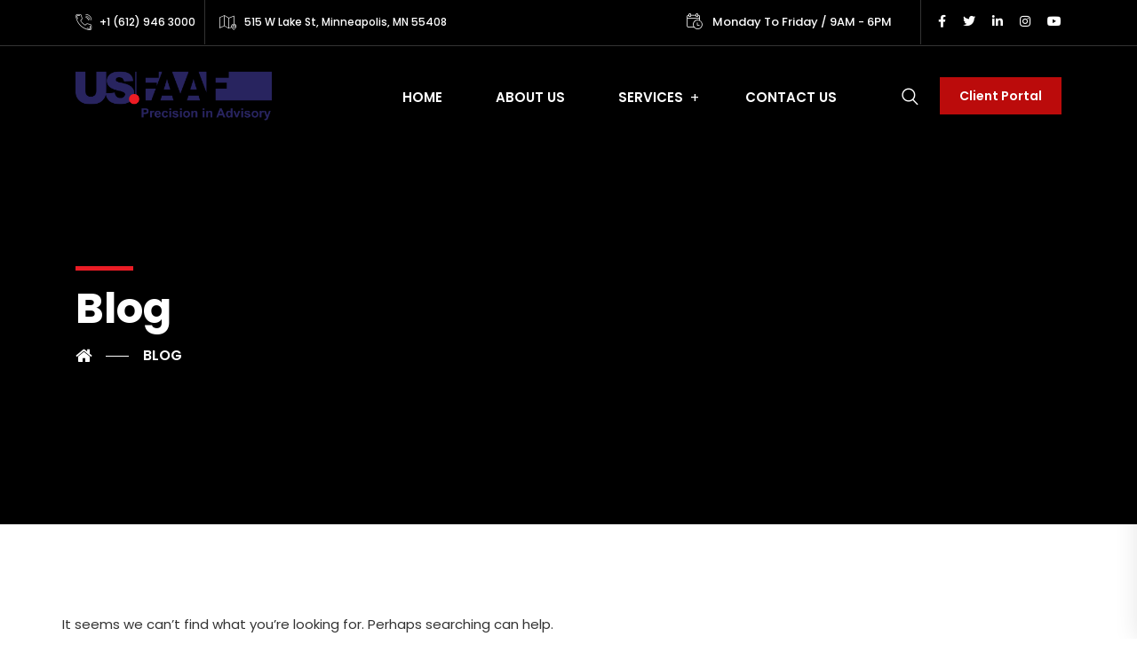

--- FILE ---
content_type: text/html; charset=UTF-8
request_url: https://www.taxactions.com/blog/
body_size: 120096
content:
<!DOCTYPE html>
<html dir="ltr" lang="en-US" prefix="og: https://ogp.me/ns#">
<head>
<meta charset="UTF-8">
<meta name="viewport" content="width=device-width, initial-scale=1">
<link rel="profile" href="//gmpg.org/xfn/11">
<title>Blog - Tax Actions</title>

		<!-- All in One SEO Pro 4.9.1 - aioseo.com -->
	<meta name="description" content="Trusted Tax Advisors &amp; Financial Consultants" />
	<meta name="robots" content="max-image-preview:large" />
	<link rel="canonical" href="https://www.taxactions.com/blog/" />
	<meta name="generator" content="All in One SEO Pro (AIOSEO) 4.9.1" />
		<meta property="og:locale" content="en_US" />
		<meta property="og:site_name" content="Tax Actions - Trusted Tax Advisors &amp; Financial Consultants" />
		<meta property="og:type" content="article" />
		<meta property="og:title" content="Blog - Tax Actions" />
		<meta property="og:url" content="https://www.taxactions.com/blog/" />
		<meta property="og:image" content="https://www.taxactions.com/wp-content/uploads/2024/10/cropped-New-Logo.png" />
		<meta property="og:image:secure_url" content="https://www.taxactions.com/wp-content/uploads/2024/10/cropped-New-Logo.png" />
		<meta property="article:published_time" content="2021-07-29T05:01:25+00:00" />
		<meta property="article:modified_time" content="2021-07-29T05:01:25+00:00" />
		<meta name="twitter:card" content="summary_large_image" />
		<meta name="twitter:title" content="Blog - Tax Actions" />
		<meta name="twitter:image" content="https://www.taxactions.com/wp-content/uploads/2024/10/cropped-New-Logo.png" />
		<script type="application/ld+json" class="aioseo-schema">
			{"@context":"https:\/\/schema.org","@graph":[{"@type":"BreadcrumbList","@id":"https:\/\/www.taxactions.com\/blog\/#breadcrumblist","itemListElement":[{"@type":"ListItem","@id":"https:\/\/www.taxactions.com#listItem","position":1,"name":"Home","item":"https:\/\/www.taxactions.com","nextItem":{"@type":"ListItem","@id":"https:\/\/www.taxactions.com\/blog\/#listItem","name":"Blog"}},{"@type":"ListItem","@id":"https:\/\/www.taxactions.com\/blog\/#listItem","position":2,"name":"Blog","previousItem":{"@type":"ListItem","@id":"https:\/\/www.taxactions.com#listItem","name":"Home"}}]},{"@type":"CollectionPage","@id":"https:\/\/www.taxactions.com\/blog\/#collectionpage","url":"https:\/\/www.taxactions.com\/blog\/","name":"Blog - Tax Actions","description":"Trusted Tax Advisors & Financial Consultants","inLanguage":"en-US","isPartOf":{"@id":"https:\/\/www.taxactions.com\/#website"},"breadcrumb":{"@id":"https:\/\/www.taxactions.com\/blog\/#breadcrumblist"}},{"@type":"Organization","@id":"https:\/\/www.taxactions.com\/#organization","name":"Tax Actions","description":"Trusted Tax Advisors & Financial Consultants","url":"https:\/\/www.taxactions.com\/","logo":{"@type":"ImageObject","url":"https:\/\/www.taxactions.com\/wp-content\/uploads\/2024\/10\/cropped-New-Logo.png","@id":"https:\/\/www.taxactions.com\/blog\/#organizationLogo","width":1920,"height":627},"image":{"@id":"https:\/\/www.taxactions.com\/blog\/#organizationLogo"}},{"@type":"WebPage","@id":"https:\/\/www.taxactions.com\/blog\/#webpage","url":"https:\/\/www.taxactions.com\/blog\/","name":"Blog - Tax Actions","description":"Trusted Tax Advisors & Financial Consultants","inLanguage":"en-US","isPartOf":{"@id":"https:\/\/www.taxactions.com\/#website"},"breadcrumb":{"@id":"https:\/\/www.taxactions.com\/blog\/#breadcrumblist"}},{"@type":"WebSite","@id":"https:\/\/www.taxactions.com\/#website","url":"https:\/\/www.taxactions.com\/","name":"Tax Actions","description":"Trusted Tax Advisors & Financial Consultants","inLanguage":"en-US","publisher":{"@id":"https:\/\/www.taxactions.com\/#organization"}}]}
		</script>
		<!-- All in One SEO Pro -->

<link rel='dns-prefetch' href='//fonts.googleapis.com' />
<link rel='preconnect' href='https://fonts.gstatic.com' crossorigin />
<link rel="alternate" type="application/rss+xml" title="Tax Actions &raquo; Feed" href="https://www.taxactions.com/feed/" />
<link rel="alternate" type="application/rss+xml" title="Tax Actions &raquo; Comments Feed" href="https://www.taxactions.com/comments/feed/" />
<style id='wp-img-auto-sizes-contain-inline-css' type='text/css'>
img:is([sizes=auto i],[sizes^="auto," i]){contain-intrinsic-size:3000px 1500px}
/*# sourceURL=wp-img-auto-sizes-contain-inline-css */
</style>
<style id='wp-emoji-styles-inline-css' type='text/css'>

	img.wp-smiley, img.emoji {
		display: inline !important;
		border: none !important;
		box-shadow: none !important;
		height: 1em !important;
		width: 1em !important;
		margin: 0 0.07em !important;
		vertical-align: -0.1em !important;
		background: none !important;
		padding: 0 !important;
	}
/*# sourceURL=wp-emoji-styles-inline-css */
</style>
<link rel='stylesheet' id='wp-block-library-css' href='https://www.taxactions.com/wp-includes/css/dist/block-library/style.min.css?ver=6.9' type='text/css' media='all' />
<style id='wp-block-archives-inline-css' type='text/css'>
.wp-block-archives{box-sizing:border-box}.wp-block-archives-dropdown label{display:block}
/*# sourceURL=https://www.taxactions.com/wp-includes/blocks/archives/style.min.css */
</style>
<style id='wp-block-categories-inline-css' type='text/css'>
.wp-block-categories{box-sizing:border-box}.wp-block-categories.alignleft{margin-right:2em}.wp-block-categories.alignright{margin-left:2em}.wp-block-categories.wp-block-categories-dropdown.aligncenter{text-align:center}.wp-block-categories .wp-block-categories__label{display:block;width:100%}
/*# sourceURL=https://www.taxactions.com/wp-includes/blocks/categories/style.min.css */
</style>
<style id='wp-block-heading-inline-css' type='text/css'>
h1:where(.wp-block-heading).has-background,h2:where(.wp-block-heading).has-background,h3:where(.wp-block-heading).has-background,h4:where(.wp-block-heading).has-background,h5:where(.wp-block-heading).has-background,h6:where(.wp-block-heading).has-background{padding:1.25em 2.375em}h1.has-text-align-left[style*=writing-mode]:where([style*=vertical-lr]),h1.has-text-align-right[style*=writing-mode]:where([style*=vertical-rl]),h2.has-text-align-left[style*=writing-mode]:where([style*=vertical-lr]),h2.has-text-align-right[style*=writing-mode]:where([style*=vertical-rl]),h3.has-text-align-left[style*=writing-mode]:where([style*=vertical-lr]),h3.has-text-align-right[style*=writing-mode]:where([style*=vertical-rl]),h4.has-text-align-left[style*=writing-mode]:where([style*=vertical-lr]),h4.has-text-align-right[style*=writing-mode]:where([style*=vertical-rl]),h5.has-text-align-left[style*=writing-mode]:where([style*=vertical-lr]),h5.has-text-align-right[style*=writing-mode]:where([style*=vertical-rl]),h6.has-text-align-left[style*=writing-mode]:where([style*=vertical-lr]),h6.has-text-align-right[style*=writing-mode]:where([style*=vertical-rl]){rotate:180deg}
/*# sourceURL=https://www.taxactions.com/wp-includes/blocks/heading/style.min.css */
</style>
<style id='wp-block-latest-comments-inline-css' type='text/css'>
ol.wp-block-latest-comments{box-sizing:border-box;margin-left:0}:where(.wp-block-latest-comments:not([style*=line-height] .wp-block-latest-comments__comment)){line-height:1.1}:where(.wp-block-latest-comments:not([style*=line-height] .wp-block-latest-comments__comment-excerpt p)){line-height:1.8}.has-dates :where(.wp-block-latest-comments:not([style*=line-height])),.has-excerpts :where(.wp-block-latest-comments:not([style*=line-height])){line-height:1.5}.wp-block-latest-comments .wp-block-latest-comments{padding-left:0}.wp-block-latest-comments__comment{list-style:none;margin-bottom:1em}.has-avatars .wp-block-latest-comments__comment{list-style:none;min-height:2.25em}.has-avatars .wp-block-latest-comments__comment .wp-block-latest-comments__comment-excerpt,.has-avatars .wp-block-latest-comments__comment .wp-block-latest-comments__comment-meta{margin-left:3.25em}.wp-block-latest-comments__comment-excerpt p{font-size:.875em;margin:.36em 0 1.4em}.wp-block-latest-comments__comment-date{display:block;font-size:.75em}.wp-block-latest-comments .avatar,.wp-block-latest-comments__comment-avatar{border-radius:1.5em;display:block;float:left;height:2.5em;margin-right:.75em;width:2.5em}.wp-block-latest-comments[class*=-font-size] a,.wp-block-latest-comments[style*=font-size] a{font-size:inherit}
/*# sourceURL=https://www.taxactions.com/wp-includes/blocks/latest-comments/style.min.css */
</style>
<style id='wp-block-latest-posts-inline-css' type='text/css'>
.wp-block-latest-posts{box-sizing:border-box}.wp-block-latest-posts.alignleft{margin-right:2em}.wp-block-latest-posts.alignright{margin-left:2em}.wp-block-latest-posts.wp-block-latest-posts__list{list-style:none}.wp-block-latest-posts.wp-block-latest-posts__list li{clear:both;overflow-wrap:break-word}.wp-block-latest-posts.is-grid{display:flex;flex-wrap:wrap}.wp-block-latest-posts.is-grid li{margin:0 1.25em 1.25em 0;width:100%}@media (min-width:600px){.wp-block-latest-posts.columns-2 li{width:calc(50% - .625em)}.wp-block-latest-posts.columns-2 li:nth-child(2n){margin-right:0}.wp-block-latest-posts.columns-3 li{width:calc(33.33333% - .83333em)}.wp-block-latest-posts.columns-3 li:nth-child(3n){margin-right:0}.wp-block-latest-posts.columns-4 li{width:calc(25% - .9375em)}.wp-block-latest-posts.columns-4 li:nth-child(4n){margin-right:0}.wp-block-latest-posts.columns-5 li{width:calc(20% - 1em)}.wp-block-latest-posts.columns-5 li:nth-child(5n){margin-right:0}.wp-block-latest-posts.columns-6 li{width:calc(16.66667% - 1.04167em)}.wp-block-latest-posts.columns-6 li:nth-child(6n){margin-right:0}}:root :where(.wp-block-latest-posts.is-grid){padding:0}:root :where(.wp-block-latest-posts.wp-block-latest-posts__list){padding-left:0}.wp-block-latest-posts__post-author,.wp-block-latest-posts__post-date{display:block;font-size:.8125em}.wp-block-latest-posts__post-excerpt,.wp-block-latest-posts__post-full-content{margin-bottom:1em;margin-top:.5em}.wp-block-latest-posts__featured-image a{display:inline-block}.wp-block-latest-posts__featured-image img{height:auto;max-width:100%;width:auto}.wp-block-latest-posts__featured-image.alignleft{float:left;margin-right:1em}.wp-block-latest-posts__featured-image.alignright{float:right;margin-left:1em}.wp-block-latest-posts__featured-image.aligncenter{margin-bottom:1em;text-align:center}
/*# sourceURL=https://www.taxactions.com/wp-includes/blocks/latest-posts/style.min.css */
</style>
<style id='wp-block-search-inline-css' type='text/css'>
.wp-block-search__button{margin-left:10px;word-break:normal}.wp-block-search__button.has-icon{line-height:0}.wp-block-search__button svg{height:1.25em;min-height:24px;min-width:24px;width:1.25em;fill:currentColor;vertical-align:text-bottom}:where(.wp-block-search__button){border:1px solid #ccc;padding:6px 10px}.wp-block-search__inside-wrapper{display:flex;flex:auto;flex-wrap:nowrap;max-width:100%}.wp-block-search__label{width:100%}.wp-block-search.wp-block-search__button-only .wp-block-search__button{box-sizing:border-box;display:flex;flex-shrink:0;justify-content:center;margin-left:0;max-width:100%}.wp-block-search.wp-block-search__button-only .wp-block-search__inside-wrapper{min-width:0!important;transition-property:width}.wp-block-search.wp-block-search__button-only .wp-block-search__input{flex-basis:100%;transition-duration:.3s}.wp-block-search.wp-block-search__button-only.wp-block-search__searchfield-hidden,.wp-block-search.wp-block-search__button-only.wp-block-search__searchfield-hidden .wp-block-search__inside-wrapper{overflow:hidden}.wp-block-search.wp-block-search__button-only.wp-block-search__searchfield-hidden .wp-block-search__input{border-left-width:0!important;border-right-width:0!important;flex-basis:0;flex-grow:0;margin:0;min-width:0!important;padding-left:0!important;padding-right:0!important;width:0!important}:where(.wp-block-search__input){appearance:none;border:1px solid #949494;flex-grow:1;font-family:inherit;font-size:inherit;font-style:inherit;font-weight:inherit;letter-spacing:inherit;line-height:inherit;margin-left:0;margin-right:0;min-width:3rem;padding:8px;text-decoration:unset!important;text-transform:inherit}:where(.wp-block-search__button-inside .wp-block-search__inside-wrapper){background-color:#fff;border:1px solid #949494;box-sizing:border-box;padding:4px}:where(.wp-block-search__button-inside .wp-block-search__inside-wrapper) .wp-block-search__input{border:none;border-radius:0;padding:0 4px}:where(.wp-block-search__button-inside .wp-block-search__inside-wrapper) .wp-block-search__input:focus{outline:none}:where(.wp-block-search__button-inside .wp-block-search__inside-wrapper) :where(.wp-block-search__button){padding:4px 8px}.wp-block-search.aligncenter .wp-block-search__inside-wrapper{margin:auto}.wp-block[data-align=right] .wp-block-search.wp-block-search__button-only .wp-block-search__inside-wrapper{float:right}
/*# sourceURL=https://www.taxactions.com/wp-includes/blocks/search/style.min.css */
</style>
<style id='wp-block-group-inline-css' type='text/css'>
.wp-block-group{box-sizing:border-box}:where(.wp-block-group.wp-block-group-is-layout-constrained){position:relative}
/*# sourceURL=https://www.taxactions.com/wp-includes/blocks/group/style.min.css */
</style>
<style id='global-styles-inline-css' type='text/css'>
:root{--wp--preset--aspect-ratio--square: 1;--wp--preset--aspect-ratio--4-3: 4/3;--wp--preset--aspect-ratio--3-4: 3/4;--wp--preset--aspect-ratio--3-2: 3/2;--wp--preset--aspect-ratio--2-3: 2/3;--wp--preset--aspect-ratio--16-9: 16/9;--wp--preset--aspect-ratio--9-16: 9/16;--wp--preset--color--black: #000000;--wp--preset--color--cyan-bluish-gray: #abb8c3;--wp--preset--color--white: #ffffff;--wp--preset--color--pale-pink: #f78da7;--wp--preset--color--vivid-red: #cf2e2e;--wp--preset--color--luminous-vivid-orange: #ff6900;--wp--preset--color--luminous-vivid-amber: #fcb900;--wp--preset--color--light-green-cyan: #7bdcb5;--wp--preset--color--vivid-green-cyan: #00d084;--wp--preset--color--pale-cyan-blue: #8ed1fc;--wp--preset--color--vivid-cyan-blue: #0693e3;--wp--preset--color--vivid-purple: #9b51e0;--wp--preset--gradient--vivid-cyan-blue-to-vivid-purple: linear-gradient(135deg,rgb(6,147,227) 0%,rgb(155,81,224) 100%);--wp--preset--gradient--light-green-cyan-to-vivid-green-cyan: linear-gradient(135deg,rgb(122,220,180) 0%,rgb(0,208,130) 100%);--wp--preset--gradient--luminous-vivid-amber-to-luminous-vivid-orange: linear-gradient(135deg,rgb(252,185,0) 0%,rgb(255,105,0) 100%);--wp--preset--gradient--luminous-vivid-orange-to-vivid-red: linear-gradient(135deg,rgb(255,105,0) 0%,rgb(207,46,46) 100%);--wp--preset--gradient--very-light-gray-to-cyan-bluish-gray: linear-gradient(135deg,rgb(238,238,238) 0%,rgb(169,184,195) 100%);--wp--preset--gradient--cool-to-warm-spectrum: linear-gradient(135deg,rgb(74,234,220) 0%,rgb(151,120,209) 20%,rgb(207,42,186) 40%,rgb(238,44,130) 60%,rgb(251,105,98) 80%,rgb(254,248,76) 100%);--wp--preset--gradient--blush-light-purple: linear-gradient(135deg,rgb(255,206,236) 0%,rgb(152,150,240) 100%);--wp--preset--gradient--blush-bordeaux: linear-gradient(135deg,rgb(254,205,165) 0%,rgb(254,45,45) 50%,rgb(107,0,62) 100%);--wp--preset--gradient--luminous-dusk: linear-gradient(135deg,rgb(255,203,112) 0%,rgb(199,81,192) 50%,rgb(65,88,208) 100%);--wp--preset--gradient--pale-ocean: linear-gradient(135deg,rgb(255,245,203) 0%,rgb(182,227,212) 50%,rgb(51,167,181) 100%);--wp--preset--gradient--electric-grass: linear-gradient(135deg,rgb(202,248,128) 0%,rgb(113,206,126) 100%);--wp--preset--gradient--midnight: linear-gradient(135deg,rgb(2,3,129) 0%,rgb(40,116,252) 100%);--wp--preset--font-size--small: 13px;--wp--preset--font-size--medium: 20px;--wp--preset--font-size--large: 36px;--wp--preset--font-size--x-large: 42px;--wp--preset--spacing--20: 0.44rem;--wp--preset--spacing--30: 0.67rem;--wp--preset--spacing--40: 1rem;--wp--preset--spacing--50: 1.5rem;--wp--preset--spacing--60: 2.25rem;--wp--preset--spacing--70: 3.38rem;--wp--preset--spacing--80: 5.06rem;--wp--preset--shadow--natural: 6px 6px 9px rgba(0, 0, 0, 0.2);--wp--preset--shadow--deep: 12px 12px 50px rgba(0, 0, 0, 0.4);--wp--preset--shadow--sharp: 6px 6px 0px rgba(0, 0, 0, 0.2);--wp--preset--shadow--outlined: 6px 6px 0px -3px rgb(255, 255, 255), 6px 6px rgb(0, 0, 0);--wp--preset--shadow--crisp: 6px 6px 0px rgb(0, 0, 0);}:where(.is-layout-flex){gap: 0.5em;}:where(.is-layout-grid){gap: 0.5em;}body .is-layout-flex{display: flex;}.is-layout-flex{flex-wrap: wrap;align-items: center;}.is-layout-flex > :is(*, div){margin: 0;}body .is-layout-grid{display: grid;}.is-layout-grid > :is(*, div){margin: 0;}:where(.wp-block-columns.is-layout-flex){gap: 2em;}:where(.wp-block-columns.is-layout-grid){gap: 2em;}:where(.wp-block-post-template.is-layout-flex){gap: 1.25em;}:where(.wp-block-post-template.is-layout-grid){gap: 1.25em;}.has-black-color{color: var(--wp--preset--color--black) !important;}.has-cyan-bluish-gray-color{color: var(--wp--preset--color--cyan-bluish-gray) !important;}.has-white-color{color: var(--wp--preset--color--white) !important;}.has-pale-pink-color{color: var(--wp--preset--color--pale-pink) !important;}.has-vivid-red-color{color: var(--wp--preset--color--vivid-red) !important;}.has-luminous-vivid-orange-color{color: var(--wp--preset--color--luminous-vivid-orange) !important;}.has-luminous-vivid-amber-color{color: var(--wp--preset--color--luminous-vivid-amber) !important;}.has-light-green-cyan-color{color: var(--wp--preset--color--light-green-cyan) !important;}.has-vivid-green-cyan-color{color: var(--wp--preset--color--vivid-green-cyan) !important;}.has-pale-cyan-blue-color{color: var(--wp--preset--color--pale-cyan-blue) !important;}.has-vivid-cyan-blue-color{color: var(--wp--preset--color--vivid-cyan-blue) !important;}.has-vivid-purple-color{color: var(--wp--preset--color--vivid-purple) !important;}.has-black-background-color{background-color: var(--wp--preset--color--black) !important;}.has-cyan-bluish-gray-background-color{background-color: var(--wp--preset--color--cyan-bluish-gray) !important;}.has-white-background-color{background-color: var(--wp--preset--color--white) !important;}.has-pale-pink-background-color{background-color: var(--wp--preset--color--pale-pink) !important;}.has-vivid-red-background-color{background-color: var(--wp--preset--color--vivid-red) !important;}.has-luminous-vivid-orange-background-color{background-color: var(--wp--preset--color--luminous-vivid-orange) !important;}.has-luminous-vivid-amber-background-color{background-color: var(--wp--preset--color--luminous-vivid-amber) !important;}.has-light-green-cyan-background-color{background-color: var(--wp--preset--color--light-green-cyan) !important;}.has-vivid-green-cyan-background-color{background-color: var(--wp--preset--color--vivid-green-cyan) !important;}.has-pale-cyan-blue-background-color{background-color: var(--wp--preset--color--pale-cyan-blue) !important;}.has-vivid-cyan-blue-background-color{background-color: var(--wp--preset--color--vivid-cyan-blue) !important;}.has-vivid-purple-background-color{background-color: var(--wp--preset--color--vivid-purple) !important;}.has-black-border-color{border-color: var(--wp--preset--color--black) !important;}.has-cyan-bluish-gray-border-color{border-color: var(--wp--preset--color--cyan-bluish-gray) !important;}.has-white-border-color{border-color: var(--wp--preset--color--white) !important;}.has-pale-pink-border-color{border-color: var(--wp--preset--color--pale-pink) !important;}.has-vivid-red-border-color{border-color: var(--wp--preset--color--vivid-red) !important;}.has-luminous-vivid-orange-border-color{border-color: var(--wp--preset--color--luminous-vivid-orange) !important;}.has-luminous-vivid-amber-border-color{border-color: var(--wp--preset--color--luminous-vivid-amber) !important;}.has-light-green-cyan-border-color{border-color: var(--wp--preset--color--light-green-cyan) !important;}.has-vivid-green-cyan-border-color{border-color: var(--wp--preset--color--vivid-green-cyan) !important;}.has-pale-cyan-blue-border-color{border-color: var(--wp--preset--color--pale-cyan-blue) !important;}.has-vivid-cyan-blue-border-color{border-color: var(--wp--preset--color--vivid-cyan-blue) !important;}.has-vivid-purple-border-color{border-color: var(--wp--preset--color--vivid-purple) !important;}.has-vivid-cyan-blue-to-vivid-purple-gradient-background{background: var(--wp--preset--gradient--vivid-cyan-blue-to-vivid-purple) !important;}.has-light-green-cyan-to-vivid-green-cyan-gradient-background{background: var(--wp--preset--gradient--light-green-cyan-to-vivid-green-cyan) !important;}.has-luminous-vivid-amber-to-luminous-vivid-orange-gradient-background{background: var(--wp--preset--gradient--luminous-vivid-amber-to-luminous-vivid-orange) !important;}.has-luminous-vivid-orange-to-vivid-red-gradient-background{background: var(--wp--preset--gradient--luminous-vivid-orange-to-vivid-red) !important;}.has-very-light-gray-to-cyan-bluish-gray-gradient-background{background: var(--wp--preset--gradient--very-light-gray-to-cyan-bluish-gray) !important;}.has-cool-to-warm-spectrum-gradient-background{background: var(--wp--preset--gradient--cool-to-warm-spectrum) !important;}.has-blush-light-purple-gradient-background{background: var(--wp--preset--gradient--blush-light-purple) !important;}.has-blush-bordeaux-gradient-background{background: var(--wp--preset--gradient--blush-bordeaux) !important;}.has-luminous-dusk-gradient-background{background: var(--wp--preset--gradient--luminous-dusk) !important;}.has-pale-ocean-gradient-background{background: var(--wp--preset--gradient--pale-ocean) !important;}.has-electric-grass-gradient-background{background: var(--wp--preset--gradient--electric-grass) !important;}.has-midnight-gradient-background{background: var(--wp--preset--gradient--midnight) !important;}.has-small-font-size{font-size: var(--wp--preset--font-size--small) !important;}.has-medium-font-size{font-size: var(--wp--preset--font-size--medium) !important;}.has-large-font-size{font-size: var(--wp--preset--font-size--large) !important;}.has-x-large-font-size{font-size: var(--wp--preset--font-size--x-large) !important;}
/*# sourceURL=global-styles-inline-css */
</style>

<style id='classic-theme-styles-inline-css' type='text/css'>
/*! This file is auto-generated */
.wp-block-button__link{color:#fff;background-color:#32373c;border-radius:9999px;box-shadow:none;text-decoration:none;padding:calc(.667em + 2px) calc(1.333em + 2px);font-size:1.125em}.wp-block-file__button{background:#32373c;color:#fff;text-decoration:none}
/*# sourceURL=/wp-includes/css/classic-themes.min.css */
</style>
<link rel='stylesheet' id='contact-form-7-css' href='https://www.taxactions.com/wp-content/plugins/contact-form-7/includes/css/styles.css?ver=6.0' type='text/css' media='all' />
<link rel='stylesheet' id='materialize-css' href='https://www.taxactions.com/wp-content/plugins/rselements/assets/css/materialize.css?ver=6.9' type='text/css' media='all' />
<link rel='stylesheet' id='rsaddons-floaticon-css' href='https://www.taxactions.com/wp-content/plugins/rselements/assets/fonts/flaticon.css?ver=6.9' type='text/css' media='all' />
<link rel='stylesheet' id='headding-title-css' href='https://www.taxactions.com/wp-content/plugins/rselements/assets/css/headding-title.css?ver=6.9' type='text/css' media='all' />
<link rel='stylesheet' id='rsaddons-pro-css' href='https://www.taxactions.com/wp-content/plugins/rselements/assets/css/rsaddons.css?ver=6.9' type='text/css' media='all' />
<link rel='stylesheet' id='boostrap-css' href='https://www.taxactions.com/wp-content/themes/bizup/assets/css/bootstrap.min.css?ver=6.9' type='text/css' media='all' />
<link rel='stylesheet' id='font-awesome-all-css' href='https://www.taxactions.com/wp-content/themes/bizup/assets/css/font-awesome.min.all.css?ver=6.9' type='text/css' media='all' />
<link rel='stylesheet' id='font-awesome-css' href='https://www.taxactions.com/wp-content/plugins/elementor/assets/lib/font-awesome/css/font-awesome.min.css?ver=4.7.0' type='text/css' media='all' />
<link rel='stylesheet' id='flaticon-css' href='https://www.taxactions.com/wp-content/themes/bizup/assets/css/flaticon.css?ver=6.9' type='text/css' media='all' />
<link rel='stylesheet' id='flaticons-css' href='https://www.taxactions.com/wp-content/themes/bizup/assets/font/flaticon.css?ver=6.9' type='text/css' media='all' />
<link rel='stylesheet' id='owl-carousel-css' href='https://www.taxactions.com/wp-content/themes/bizup/assets/css/owl.carousel.css?ver=6.9' type='text/css' media='all' />
<link rel='stylesheet' id='slick-css' href='https://www.taxactions.com/wp-content/themes/bizup/assets/css/slick.css?ver=6.9' type='text/css' media='all' />
<link rel='stylesheet' id='magnific-popup-css' href='https://www.taxactions.com/wp-content/themes/bizup/assets/css/magnific-popup.css?ver=6.9' type='text/css' media='all' />
<link rel='stylesheet' id='bizup-style-default-css' href='https://www.taxactions.com/wp-content/themes/bizup/assets/css/default.css?ver=6.9' type='text/css' media='all' />
<link rel='stylesheet' id='bizup-style-custom-css' href='https://www.taxactions.com/wp-content/themes/bizup/assets/css/custom.css?ver=6.9' type='text/css' media='all' />
<link rel='stylesheet' id='bizup-style-responsive-css' href='https://www.taxactions.com/wp-content/themes/bizup/assets/css/responsive.css?ver=6.9' type='text/css' media='all' />
<link rel='stylesheet' id='bizup-style-css' href='https://www.taxactions.com/wp-content/themes/bizup/style.css?ver=6.9' type='text/css' media='all' />
<link rel='stylesheet' id='studio-fonts-css' href='//fonts.googleapis.com/css?family=Poppins%3A300%2C400%2C500%2C600%2C700%2C800%2C900%26display%3Dswap&#038;ver=1.0.0' type='text/css' media='all' />
<link rel="preload" as="style" href="https://fonts.googleapis.com/css?family=Poppins:100,200,300,400,500,600,700,800,900,100italic,200italic,300italic,400italic,500italic,600italic,700italic,800italic,900italic&#038;display=swap&#038;ver=1747259666" /><link rel="stylesheet" href="https://fonts.googleapis.com/css?family=Poppins:100,200,300,400,500,600,700,800,900,100italic,200italic,300italic,400italic,500italic,600italic,700italic,800italic,900italic&#038;display=swap&#038;ver=1747259666" media="print" onload="this.media='all'"><noscript><link rel="stylesheet" href="https://fonts.googleapis.com/css?family=Poppins:100,200,300,400,500,600,700,800,900,100italic,200italic,300italic,400italic,500italic,600italic,700italic,800italic,900italic&#038;display=swap&#038;ver=1747259666" /></noscript><script type="text/javascript" src="https://www.taxactions.com/wp-includes/js/jquery/jquery.min.js?ver=3.7.1" id="jquery-core-js"></script>
<script type="text/javascript" src="https://www.taxactions.com/wp-includes/js/jquery/jquery-migrate.min.js?ver=3.4.1" id="jquery-migrate-js"></script>
<link rel="https://api.w.org/" href="https://www.taxactions.com/wp-json/" /><link rel="EditURI" type="application/rsd+xml" title="RSD" href="https://www.taxactions.com/xmlrpc.php?rsd" />
<meta name="generator" content="WordPress 6.9" />
<meta name="generator" content="Redux 4.5.0" />    <link rel="shortcut icon" type="image/x-icon" href="https://www.taxactions.com/wp-content/uploads/2024/10/New-Logo.png"> 
  <meta name="generator" content="Elementor 3.25.10; features: additional_custom_breakpoints, e_optimized_control_loading; settings: css_print_method-external, google_font-enabled, font_display-swap">
			<style>
				.e-con.e-parent:nth-of-type(n+4):not(.e-lazyloaded):not(.e-no-lazyload),
				.e-con.e-parent:nth-of-type(n+4):not(.e-lazyloaded):not(.e-no-lazyload) * {
					background-image: none !important;
				}
				@media screen and (max-height: 1024px) {
					.e-con.e-parent:nth-of-type(n+3):not(.e-lazyloaded):not(.e-no-lazyload),
					.e-con.e-parent:nth-of-type(n+3):not(.e-lazyloaded):not(.e-no-lazyload) * {
						background-image: none !important;
					}
				}
				@media screen and (max-height: 640px) {
					.e-con.e-parent:nth-of-type(n+2):not(.e-lazyloaded):not(.e-no-lazyload),
					.e-con.e-parent:nth-of-type(n+2):not(.e-lazyloaded):not(.e-no-lazyload) * {
						background-image: none !important;
					}
				}
			</style>
			<meta name="generator" content="Powered by Slider Revolution 6.5.31 - responsive, Mobile-Friendly Slider Plugin for WordPress with comfortable drag and drop interface." />
<script>function setREVStartSize(e){
			//window.requestAnimationFrame(function() {
				window.RSIW = window.RSIW===undefined ? window.innerWidth : window.RSIW;
				window.RSIH = window.RSIH===undefined ? window.innerHeight : window.RSIH;
				try {
					var pw = document.getElementById(e.c).parentNode.offsetWidth,
						newh;
					pw = pw===0 || isNaN(pw) || (e.l=="fullwidth" || e.layout=="fullwidth") ? window.RSIW : pw;
					e.tabw = e.tabw===undefined ? 0 : parseInt(e.tabw);
					e.thumbw = e.thumbw===undefined ? 0 : parseInt(e.thumbw);
					e.tabh = e.tabh===undefined ? 0 : parseInt(e.tabh);
					e.thumbh = e.thumbh===undefined ? 0 : parseInt(e.thumbh);
					e.tabhide = e.tabhide===undefined ? 0 : parseInt(e.tabhide);
					e.thumbhide = e.thumbhide===undefined ? 0 : parseInt(e.thumbhide);
					e.mh = e.mh===undefined || e.mh=="" || e.mh==="auto" ? 0 : parseInt(e.mh,0);
					if(e.layout==="fullscreen" || e.l==="fullscreen")
						newh = Math.max(e.mh,window.RSIH);
					else{
						e.gw = Array.isArray(e.gw) ? e.gw : [e.gw];
						for (var i in e.rl) if (e.gw[i]===undefined || e.gw[i]===0) e.gw[i] = e.gw[i-1];
						e.gh = e.el===undefined || e.el==="" || (Array.isArray(e.el) && e.el.length==0)? e.gh : e.el;
						e.gh = Array.isArray(e.gh) ? e.gh : [e.gh];
						for (var i in e.rl) if (e.gh[i]===undefined || e.gh[i]===0) e.gh[i] = e.gh[i-1];
											
						var nl = new Array(e.rl.length),
							ix = 0,
							sl;
						e.tabw = e.tabhide>=pw ? 0 : e.tabw;
						e.thumbw = e.thumbhide>=pw ? 0 : e.thumbw;
						e.tabh = e.tabhide>=pw ? 0 : e.tabh;
						e.thumbh = e.thumbhide>=pw ? 0 : e.thumbh;
						for (var i in e.rl) nl[i] = e.rl[i]<window.RSIW ? 0 : e.rl[i];
						sl = nl[0];
						for (var i in nl) if (sl>nl[i] && nl[i]>0) { sl = nl[i]; ix=i;}
						var m = pw>(e.gw[ix]+e.tabw+e.thumbw) ? 1 : (pw-(e.tabw+e.thumbw)) / (e.gw[ix]);
						newh =  (e.gh[ix] * m) + (e.tabh + e.thumbh);
					}
					var el = document.getElementById(e.c);
					if (el!==null && el) el.style.height = newh+"px";
					el = document.getElementById(e.c+"_wrapper");
					if (el!==null && el) {
						el.style.height = newh+"px";
						el.style.display = "block";
					}
				} catch(e){
					console.log("Failure at Presize of Slider:" + e)
				}
			//});
		  };</script>
<style id="bizup_option-dynamic-css" title="dynamic-css" class="redux-options-output">#rs-header.header-style8 .rs-address-area .info-title, #rs-header.header-style8 .rs-address-area .info-des, #rs-header.header-style8 .rs-address-area .info-des a{color:#0a0a0a;}#rs-header.header-style8 .rs-address-area .info-des a:hover{color:#bb0b0b;}</style>
<!-- Typography -->

<style>	
	
	body{
		background:#FFFFFF;
		color:#333333 !important;
		font-family: Poppins !important;    
	    font-size: 15px !important;
	}

			body.single-teams{
			background:#FFFFFF;
		}
	

	#cl-testimonial.testimonial-dark .testimonial-slide.slider1 .testimonial-item .testimonial-content{
		background: rgba(234, 28, 37, 0.8) !important;
	}


	h1{
		color:#0a0a0a;
		font-family:Poppins;
		font-size:46px;
				font-weight:700;
				
					line-height:56px;
				
	}

	h2{
		color:#0a0a0a; 
		font-family:Poppins;
		font-size:36px;
				font-weight:700;
				
					line-height:46px			}

	h3{
		color:#0a0a0a ;
		font-family:Poppins;
		font-size:28px;
				
					line-height:38px;
			}

	h4{
		color:#0a0a0a;
		font-family:Poppins;
		font-size:20px;
				font-weight:700;
				
					line-height:30px;
				
	}

	h5{
		color:#0a0a0a;
		font-family:Poppins;
		font-size:18px;
				font-weight:700;
				
					line-height:28px;
			}

	h6{
		color:#0a0a0a ;
		font-family:Poppins;
		font-size:16px;
				font-weight:700;
				
					line-height:26px;
			}

	.menu-area .navbar ul li > a,
	.sidenav .widget_nav_menu ul li a{
		font-weight:600;
		font-family:Poppins;
		font-size:15px;
	}

	#rs-header .toolbar-area .toolbar-contact ul.rs-contact-info li,
	#rs-header .toolbar-area .toolbar-contact ul.rs-contact-info li a, 
	#rs-header .toolbar-area .toolbar-contact ul li a,
	#rs-header .toolbar-area .toolbar-contact ul li, #rs-header .toolbar-area{
		color:#FFFFFF;
	}


				#rs-header.header-transparent .toolbar-area .toolbar-contact ul.rs-contact-info li,
			#rs-header.header-transparent .toolbar-area .toolbar-contact ul.rs-contact-info li i,
			#rs-header.header-transparent .toolbar-area .toolbar-contact ul.rs-contact-info li a,
			#rs-header.header-style-4 .btn_quote .toolbar-sl-share ul li a
			{
				color: #FFFFFF			}
		
				
			#rs-header.header-transparent .toolbar-area .toolbar-contact ul.rs-contact-info li:hover a,
			#rs-header.header-style-4 .btn_quote .toolbar-sl-share ul li a:hover{
			color: #FFFFFF		}
			

				
			#rs-header .toolbar-area .toolbar-sl-share ul li a:hover{
			color: #FFFFFF		}
			



	#rs-header .toolbar-area .toolbar-contact ul.rs-contact-info li a,
	#rs-header .toolbar-area .toolbar-contact ul li a,
	#rs-header .toolbar-area .toolbar-contact ul li i,
	#rs-header .toolbar-area .toolbar-sl-share ul li a i{
		color:#FFFFFF;
	}

	#rs-header .toolbar-area .toolbar-contact ul.rs-contact-info li a:hover,
	#rs-header .toolbar-area .toolbar-sl-share ul li a.quote-buttons:hover,
	#rs-header .toolbar-area .toolbar-sl-share ul li a.quote-buttons:before,
	#rs-header .toolbar-area .toolbar-contact ul li a:hover,
	#rs-header .toolbar-area .toolbar-sl-share ul li a i:hover{
		color:#FFFFFF;
	}
	

	
	.mobile-menu-container div ul > li.current_page_parent > a,
	#rs-header.header-transparent .menu-area .navbar ul li.current-menu-ancestor a, 
	#rs-header.header-transparent .menu-area .navbar ul li.current_page_item a,
	.menu-area .navbar ul.menu > li.current_page_item > a,
	.menu-area .navbar ul li.current-menu-ancestor a, .menu-area .navbar ul li.current_page_item a,
	.menu-area .navbar ul li ul.sub-menu > li.menu-item-has-children > a:before
	{
		color: #BB0B0B;
	}

	
	
	.menu-area .navbar ul > li.menu-item-has-children.hover-minimize > a:after{
		background: #BB0B0B !important;
	}	

	.menu-area .navbar ul > li.menu-item-has-children.hover-minimize:hover > a:after{
		background: #BB0B0B !important;
	}

	.menu-area .navbar ul li:hover a:before{
		color: #BB0B0B;
	}

	.menu-area .navbar ul li:hover > a,	
	.mobile-menu-container div ul li a:hover,	
	#rs-header.header-style5 .header-inner.menu-sticky.sticky .menu-area .navbar ul li:hover > a,
	#rs-header.header-style-4 .menu-area .menu li:hover > a,
	#rs-header.header-style-3.header-style-2 .sticky-wrapper .menu-area .navbar ul li:hover > a
	{
		color: #BB0B0B;
	}

	.menu-area .navbar ul li a,
	#rs-header .menu-responsive .sidebarmenu-search .sticky_search
	{
		color: #101010; 
	}

	#rs-header.header-transparent .menu-area.dark .navbar ul.menu > li.current_page_item > a::before, 
	#rs-header.header-transparent .menu-area.dark .navbar ul.menu > li.current_page_item > a::after, 
	#rs-header.header-transparent .menu-area.dark .navbar ul.menu > li > a::before,
	#rs-header.header-transparent .menu-area.dark .navbar ul.menu > li > a::after,
	#rs-header.header-transparent .menu-area.dark .navbar ul.menu > li > a,	
	#rs-header.header-transparent .menu-area.dark .menu-responsive .sidebarmenu-search .sticky_search .fa
	{
		color: #101010 !important;
	}

	
	#rs-header.header-transparent .menu-area.dark ul.offcanvas-icon .nav-link-container .nav-menu-link span{
		background: #101010 !important;
	}


	
	
	
	

	
	
		

			#rs-header.header-transparent .menu-area .navbar ul li a, 
		#rs-header.header-style8 .menu-area .navbar ul > li.active a,
		#rs-header.header-style8 .menu-area .navbar ul > li a,
		#rs-header.header-style8 .menu-area .navbar ul#single-menu > li:hover a,
		#rs-header.header-style8 .rs-full-menuarea #primary-menu-single > li > a,
		#rs-header.header-style8 .rs-full-menuarea .toolbar-sl-share ul li a,
		#rs-header.header-transparent .menu-responsive .sidebarmenu-search .sticky_search,
		#rs-header.header-transparent .menu-responsive .sidebarmenu-search .sticky_search .fa,
		#rs-header.header-transparent .menu-area.dark .navbar ul > li > a,
		#rs-header.header-transparent .menu-area .navbar ul li:hover > a{
			color:#FFFFFF 
	}
	
			#rs-header.header-style8 .rs-full-menuarea .toolbar-sl-share{
			border-color:#FFFFFF 
		}
	
			#rs-header.header-style5 .header-inner .menu-area .navbar ul > li > a,
		#rs-header.header-style5 .menu-responsive .sidebarmenu-search .sticky_search{
			color:#FFFFFF 
		}
	



			#rs-header.header-style5 .header-inner .menu-area .navbar ul li:hover > a{
			color:#BB0B0B 
		}
	
			#rs-header .toolbar-area{			
			background:#BB0B0B 
		}
	



			#rs-header.header-style5 .header-inner .menu-area .navbar ul > li.menu-item-has-children.hover-minimize:hover > a:after{
			background:#BB0B0B !important;  
		}
	


			#rs-header.header-style5 .header-inner .menu-area .navbar ul > li.menu-item-has-children.hover-minimize > a:after{
			background:#BB0B0B !important; 
		}
	
	

		#rs-header.header-style5 .menu-area .navbar ul > li.current-menu-ancestor > a, 
	#rs-header.header-style5 .header-inner .menu-area .navbar ul > li.current-menu-ancestor > a,
	#rs-header.header-style5 .header-inner.menu-sticky.sticky .menu-area .navbar ul > li.current-menu-ancestor > a{
			color:#BB0B0B !important; 
		}
	

	 
		.header-style-4 .menu-cart-area span.icon-num, 
		.header-style5 .menu-cart-area span.icon-num
		{
			background: #FFFFFF !important;
		}
	
	
	

			#rs-header.header-transparent .menu-area.dark ul.offcanvas-icon .nav-link-container .nav-menu-link span{
			background:#FFFFFF 
		}
	
	

		

		

			.nav-link-container .nav-menu-link span.dot1,
		.nav-link-container .nav-menu-link span.dot3,
		.nav-link-container .nav-menu-link span.dot5,
		.nav-link-container .nav-menu-link span.dot7,
		.nav-link-container .nav-menu-link span.dot9,
		#rs-header.header-transparent ul.offcanvas-icon .nav-link-container .nav-menu-link span, 
		#rs-header.header-style5 .menu-responsive ul.offcanvas-icon .nav-link-container .nav-menu-link span,
		#rs-header.header-style5 .menu-responsive ul.offcanvas-icon .nav-link-container .nav-menu-link span,
		#rs-header.header-transparent ul.offcanvas-icon .nav-link-container .nav-menu-link span, 
		#rs-header.header-style5 .menu-responsive ul.offcanvas-icon .nav-link-container .nav-menu-link span{
			background:#BB0B0B !important;
		}
	
	


	


			#rs-header.header-transparent .menu-area .navbar ul > li > a:hover,
		#rs-header.header-transparent .menu-area .navbar ul li:hover > a,
		#rs-header.header-transparent .menu-area.dark .navbar ul > li:hover > a,
		#rs-header.header-style-4 .header-inner .menu-area .navbar ul li:hover a,
		#rs-header.header-style-4 .menu-area .navbar ul li:hover a:before{
			color:#BB0B0B 
		}
	



			#rs-header.header-transparent .menu-area .navbar ul > li.current_page_item > a,
		#rs-header.header-style-4 .menu-area .menu > li.current-menu-ancestor > a,
		#rs-header.header-transparent .menu-area .navbar ul > li.current-menu-ancestor > a,
		#rs-header.header-style-4 .menu-area .menu > li.current_page_item > a{
			color:#BB0B0B !important; 
		}
	
	#rs-header.header-transparent .menu-area .navbar ul.menu > li.current_page_item > a::before,
	#rs-header.header-transparent .menu-area .navbar ul.menu > li.current_page_item > a::after, 
	#rs-header.header-transparent .menu-area .navbar ul.menu > li > a::after{
		color:#BB0B0B !important; 
	}

			
		#rs-header.header-transparent ul.offcanvas-icon .nav-link-container .nav-menu-link span,
		#rs-header.header-style5 .menu-responsive ul.offcanvas-icon .nav-link-container .nav-menu-link span{
			background:#FFFFFF 
		}
	
			.menu-area .navbar ul li .sub-menu li a,
		#rs-header .menu-area .navbar ul li.mega ul li a,
		#rs-header.header-transparent .menu-area .navbar ul li .sub-menu li.current-menu-ancestor > a,
		#rs-header.header-transparent .menu-area .navbar ul li.current-menu-ancestor li a{
			color:#101010 !important;
		}
	
			.menu-area .navbar ul li ul.sub-menu li.current_page_item > a,
		.menu-area .navbar ul li ul.sub-menu li.current-menu-item > a,
		#rs-header.header-style5 .menu-area .navbar ul > li.current_page_item ul > a,
		#rs-header .menu-area .navbar ul li.mega ul > li > a:hover,
		.menu-area .navbar ul li ul.sub-menu li:hover > a,
		body .header-style1 .menu-area .navbar ul li ul.sub-menu li:hover > a,
		body #rs-header .menu-area .navbar ul li.mega ul.sub-menu li a:hover,
		#rs-header.header-style5 .header-inner .menu-area .navbar ul li .sub-menu > li:hover > a,
		#rs-header.header-transparent .menu-area .navbar ul li .sub-menu li:hover > a,
		#rs-header .menu-area .navbar ul li.mega ul li a:hover,
		#rs-header.header-style-4 .menu-area .menu .sub-menu li:hover > a,
		#rs-header.header-style3 .menu-area .navbar ul li .sub-menu li:hover > a,
		#rs-header .menu-area .navbar ul li.mega ul > li.current-menu-item > a,
		.menu-sticky.sticky .menu-area .navbar ul li ul li a:hover,
		#rs-header.header-transparent .menu-area .navbar ul li .sub-menu li.current-menu-ancestor > a, #rs-header.header-transparent .menu-area .navbar ul li .sub-menu li.current_page_item > a,
		#rs-header.header-transparent .menu-area .navbar ul li.current-menu-ancestor li a:hover{
			color:#BB0B0B !important;
		}
	

			.menu-area .navbar ul li ul.sub-menu li.current-menu-item > a, .menu-area .navbar ul li ul.sub-menu li.current_page_item > a, .menu-area .navbar ul li .sub-menu li a:hover{
			background:Array !important;
		}
	

			.menu-area .navbar ul li .sub-menu{
			background:#FFFFFF;
		}
	

			#rs-header .toolbar-area .toolbar-contact ul li,
		#rs-header .toolbar-area a,
		#rs-header .toolbar-area .toolbar-sl-share ul li{
			font-size:13px;
		}
	
			.menu-area .navbar ul > li > a,
		#rs-header .menu-area .navbar ul > li.mega > ul > li > a{
			text-transform:uppercase;
		}
	
			.menu-area .navbar ul.sub-menu  li  a{
			text-transform:uppercase !important;
		}
	
	

			.footer-bottom .copyright p{
			color:#ffffff;
		}
	

			.rs-footer, .rs-footer h3, .rs-footer a, 
		.rs-footer .fa-ul li a, 
		.rs-footer .widget.widget_nav_menu ul li a{
			font-size:15px;
		}
	
			.rs-footer h3, .rs-footer .footer-top h3.footer-title{
			font-size:20px;
		}
	
			.rs-footer a{
			font-size:15px;
		}
		

			.rs-footer, .rs-footer .footer-top h3.footer-title, .rs-footer a, .rs-footer .fa-ul li a,
		.rs-footer .widget.widget_nav_menu ul li a
		{
			color:#FFFFFF;
		}
	
			.rs-footer .footer-top h3.footer-title
		{
			color:#FFFFFF;
		}
	
	
	
	
			.rs-footer a:hover, .rs-footer .widget.widget_nav_menu ul li a:hover,
		.rs-footer .fa-ul li a:hover,
		.rs-footer .widget.widget_pages ul li a:hover, .rs-footer .widget.widget_recent_comments ul li:hover, .rs-footer .widget.widget_archive ul li a:hover, .rs-footer .widget.widget_categories ul li a:hover,
		.rs-footer .widget a:hover{
			color:#BB0B0B;
		}
	
	
	
	
	
		
		#rs-footer ul.footer_social > li > a,
		.rs-footer .widget ul.footer_social li i{
			color:#FFFFFF !important;
		}
	
		
		#rs-footer ul.footer_social > li > a:hover,
		.rs-footer .widget ul.footer_social li i:hover{
			color:#FFFFFF !important;
		}
	
	
		
			.rs-footer .footer-top .mc4wp-form-fields input[type="email"]{
			border-color:#333333;
		}
	
			.rs-footer .footer-top .mc4wp-form-fields input[type="submit"],
		.rs-footer .footer-top .mc4wp-form-fields i{
			color:#FFFFFF;
		}
	
	

	.rs-services-default .services-wrap .services-item .services-icon i,	
	.rs-blog .blog-item .blog-slidermeta span.category a:hover,
	.btm-cate li a:hover,	
	.ps-navigation ul a:hover span,	
	.rs-portfolio-style5 .portfolio-item .portfolio-content a,
	.rs-services1.services-left.border_style .services-wrap .services-item .services-icon i:hover,
	.rs-services1.services-right .services-wrap .services-item .services-icon i:hover,
	.rs-galleys .galley-img .zoom-icon:hover,
	#about-history-tabs ul.tabs-list_content li:before,
	#rs-header.header-style-3 .header-inner .logo-section .toolbar-contact-style4 ul li i,
	#sidebar-services .widget.widget_nav_menu ul li.current-menu-item a,
	#sidebar-services .widget.widget_nav_menu ul li a:hover,
	#rs-header.header-transparent .menu-area .navbar ul li .sub-menu li.current-menu-ancestor > a, 
	#rs-header.header-transparent .menu-area .navbar ul li .sub-menu li.current_page_item > a,
	rs-heading .title-inner .title,
	.team-grid-style1 .team-item .team-content1 h3.team-name a, 
	.rs-team-grid.team-style5 .team-item .normal-text .person-name a,
	.rs-team-grid.team-style4 .team-wrapper .team_desc .name a,
	.rs-team-grid.team-style4 .team-wrapper .team_desc .name .designation,	
	.contact-page1 .form-button .submit-btn i:before,	
	.woocommerce nav.woocommerce-pagination ul li span.current, 
	.woocommerce nav.woocommerce-pagination ul li a:hover,
	ul.check-icon li:before,
	.rs-project-section .project-item .project-content .title a:hover,
	.subscribe-text i, .subscribe-text .title, .subscribe-text span a:hover,
	.timeline-icon,
	#rs-header.header-style8 .rs-address-area .info-icon i,
	.service-carousels .services-sliders3 span.num,
	.service-readons:before,
	.single-teams .ps-informations ul li.social-icon i:hover,
	.services-sliders4:hover .services-desc h4.services-title a,	
	.rs-footer.footerlight .footer_social li a .fa,
	#rs-header .menu-area .navbar ul > li.active a,
	.rsaddon-unique-slider .blog-content .blog-footer .blog-meta i,
	.rs-footer .recent-post-widget .show-featured .post-desc i
	{
		color:#EA1C25;
	}
	.portfolio-slider-data .slick-next, 
	.portfolio-slider-data .slick-prev,
	.ps-navigation ul a:hover span,
	ul.chevron-right-icon li:before,
	.bs-sidebar ul.footer_social li a:hover,
	.sidenav .fa-ul li i,
	.rs-blog .blog-item .blog-button a,
	.bs-search button:hover,
	.single-teams .ps-informations ul li.phone i, 
	.single-teams .ps-informations ul li.email i,
	.woocommerce div.product p.price, .woocommerce div.product span.price, .woocommerce ul.products li.product .price,
	.rs-portfolio.style2 .portfolio-slider .portfolio-item .portfolio-content h3.p-title a:hover,
	#rs-header.header-style5 .stuck.sticky .menu-area .navbar ul > li.active a,	
	.rs-breadcrumbs .breadcrumbs-inner .cate-single .post-categories a:hover,
	.woocommerce-message::before, .woocommerce-info::before,
	.rs-sl-social-icons a:hover,
	.rs-portfolio.vertical-slider.style4 .portfolio-slider .portfolio-item:hover .p-title a{
		color:#EA1C25 !important;
	}

	
	.transparent-btn:hover,
	.testimonial-light #cl-testimonial .testimonial-slide7 .single-testimonial:after,
	.rs-portfolio-style2 .portfolio-item .portfolio-img .read_more:hover,
	.service-carousel .owl-dots .owl-dot.active,
	.service-carousel .owl-dots .owl-dot,
	.sidenav .offcanvas_social li a i:hover,
	.rs-footer.footerlight .footer-top .mc4wp-form-fields input[type="email"],
	.bs-sidebar .tagcloud a:hover,
	.rs-blog-details .bs-info.tags a:hover,
	.single-teams .team-skill .rs-progress
	{
		border-color:#EA1C25 !important;
	}
	
	.owl-carousel .owl-nav [class*="owl-"],
	html input[type="button"]:hover, input[type="reset"]:hover,
	.rs-video-2 .popup-videos:before,
	.sidenav .widget-title:before,
	.rs-team-grid.team-style5 .team-item .team-content,
	.rs-team-grid.team-style4 .team-wrapper .team_desc::before,
	.rs-team .team-item .team-social .social-icon,
	.rs-services-style4:hover .services-icon i,
	.team-grid-style1 .team-item .social-icons1 a:hover i,
	.loader__bar,
	blockquote:before,
	.rs-portfolio-style2 .portfolio-item:before,
	.rs-blog-grid .blog-img a.float-cat,
	#sidebar-services .download-btn ul li,
	.transparent-btn:hover,
	.rs-portfolio-style2 .portfolio-item .portfolio-img .read_more:hover,
	.rs-video-2 .popup-videos,
	.rs-blog-details .blog-item.style2 .category a, .rs-blog .blog-item.style2 .category a, .blog .blog-item.style2 .category a,
	.rs-blog-details .blog-item.style1 .category a, .rs-blog .blog-item.style1 .category a, .blog .blog-item.style1 .category a,	
	.icon-button a,
	.team-grid-style1 .team-item .image-wrap .social-icons1, .team-slider-style1 .team-item .image-wrap .social-icons1,
	.rs-heading.style8 .title-inner:after,
	.rs-heading.style8 .description:after,
	#slider-form-area .form-area input[type="submit"],
	.services-style-5 .services-item:hover .services-title,
	#sidebar-services .rs-heading .title-inner h3:before,	
	#rs-contact .contact-address .address-item .address-icon::before,
	.team-slider-style4 .team-carousel .team-item:hover,
	#rs-header.header-transparent .btn_quote a:hover,
	.bs-sidebar .tagcloud a:hover,
	.rs-heading.style2:after,
	.rs-blog-details .bs-info.tags a:hover,
	.mfp-close-btn-in .mfp-close,
	.top-services-dark .rs-services .services-style-7.services-left .services-wrap .services-item,
	.single-teams .team-inner h3:before,
	.single-teams .team-detail-wrap-btm.team-inner,
	::selection,
	.rs-heading.style2 .title:after,
	.rs-blog-details #reply-title:before,
	.rs-cta .style2 .title-wrap .exp-title:after,
	.rs-project-section .project-item .project-content .p-icon,
	.proces-item.active:after, .proces-item:hover:after,
	.subscribe-text .mc4wp-form input[type="submit"],
	.rs-footer #wp-calendar th,
	.service-carousel.services-dark .services-sliders2 .services-desc:before, 
	.service-carousels.services-dark .services-sliders2 .services-desc:before,
	.rs-services .services-style-9 .services-wrap:after,
	.nav-link-container .nav-menu-link span,
	.portfolio-slider-data .slick-dots li.slick-active, 
	.portfolio-slider-data .slick-dots li:hover,
	.rs-portfolio.vertical-slider.style4 .portfolio-slider .portfolio-item .p-title a:before,
	.rs-team-grid.team-style4 .team-wrapper:hover .team_desc,
	.rs-heading.style6 .title-inner .sub-text:after,
	.woocommerce div.product .woocommerce-tabs ul.tabs li:hover,
	.woocommerce span.onsale,
	.woocommerce div.product .woocommerce-tabs ul.tabs li.active,
	.bs-sidebar .widget-title:after,
	.breadcrumbs-inner .page-title:after,
	.prelements-heading.style4 .title-inner .title:before,	
	#scrollUp i,
	.prelements-heading .pre-heading-line1:before,
	.prelements-heading .pre-heading-line1:after,
	.prelements-heading .pre-heading-line1:after,
	.elementor-widget-container:hover .pre-heading-line1:after,
	blockquote cite:before,
	.sidenav .offcanvas_social li a i:hover,
	.elementor-widget-container:hover .pre-heading-line1:before,
	.rs-porfolio-details .ps-informations .info-title:after,
	.menu-wrap-off .inner-offcan .nav-link-container .close-button span,
	.rs-addon-slider .slick-dots li button, .rs-addon-slider .slick-dots li.slick-active button,
	.rs-addon-slider .slick-dots li button:hover
	{
		background:#EA1C25;
	}
	.woocommerce span.onsale, .woocommerce ul.products li a.fa, .woocommerce ul.products li .glyph-icon,
	.home5__brl__0 .elementor-accordion-item .elementor-tab-title.elementor-active{
		background:#EA1C25 !important;
	}
	.portfolio-slider-data .slick-dots li{
		background:#28245F;
	}
	.rs-porfolio-details .ps-informations, 
	.rs-porfolio-details .information-sidebar .widget_nav_menu li.current-menu-item a,
	.single-teams .team-skill .rs-progress .progress-bar,
	.comments-area .comment-list li.comment .reply a,
	.rs-footer .footer-top .mc4wp-form-fields input[type="submit"],
	.comment-respond .form-submit #submit,
	#scrollUp i,
	#rs-header.header-style8 .rs-full-menuarea,
	#rs-header .toolbar-area,
	.readon,
	.blog .rs-blog .blog-item .blog-img .tag-line .post-categories li a, 
	.archive .rs-blog .blog-item .blog-img .tag-line .post-categories li a,
	.pagination-area .nav-links,
	.cta-widget,
	.cta-widget .title-cta a.cta-button,
	.rs-porfolio-details .widget_custom_html, .rs-porfolio-details .contact-me-widget,
	.rs-footer .footer-bottom .widget_nav_menu ul li a:before,
	.bs-sidebar.dynamic-sidebar .service-singles .menu li.current-menu-item a {
	    background:#EA1C25;
	}


	.rs-porfolio-details .information-sidebar .widget_nav_menu li:hover a, 
	.comments-area .comment-list li.comment .reply a:hover,
	.cta-widget .title-cta a.cta-button:hover,
	.readon:hover,
	.rs-footer .footer-top .mc4wp-form-fields input[type="submit"]:hover,
	.comment-respond .form-submit #submit:hover,
	.blog .rs-blog .blog-item .blog-img .tag-line .post-categories li a:hover, 
	.archive .rs-blog .blog-item .blog-img .tag-line .post-categories li a:hover,
	#scrollUp i:hover,
	.bs-sidebar.dynamic-sidebar .service-singles .menu li a:hover{
	    background:#EA1C25;
	}


	.sidenav .widget_nav_menu ul li a:hover,
	.rs-blog .blog-item .blog-meta .blog-date i, .full-blog-content .author i,
	.full-blog-content .btm-cate .tag-line i,
	.full-blog-content .blog-title a:hover,
	.bs-sidebar .recent-post-widget .post-desc span i,
	.single-post .single-posts-meta li span i,
	.single-posts-meta .tag-line i,
	.single-post .single-posts-meta .fa-comments-o:before{
		color:#EA1C25 !important;
	}
	#cl-testimonial .testimonial-slide7 .single-testimonial:after, #cl-testimonial .testimonial-slide7 .single-testimonial:before{
		border-right-color: #EA1C25;
		border-right: 30px solid #EA1C25;
	}
	#cl-testimonial .testimonial-slide7 .single-testimonial{
		border-left-color: #EA1C25;
	}
	.team-slider-style1 .team-item .team-content1 h3.team-name a:hover,
	.rs-service-grid .service-item .service-content .service-button .readon.rs_button:hover:before,
	.rs-heading.style6 .title-inner .sub-text,
	.rs-heading.style7 .title-inner .sub-text,
	.rs-portfolio-style1 .portfolio-item .portfolio-content .pt-icon-plus:before,
	.team-grid-style1 .team-item .team-content1 h3.team-name a, 
	.service-readons:hover,
	.service-readons:before:hover
	{
		color:#EA1C25 !important;
	}	

	.rs-services-style3 .bg-img a,
	.rs-services-style3 .bg-img a:hover,
	.wp-block-file .wp-block-file__button
	{
		background:#EA1C25;
		border-color: #EA1C25;
	}
	.rs-service-grid .service-item .service-content .service-button .readon.rs_button:hover{
		border-color: #EA1C25;;
		color: #EA1C25;
	}

	.woocommerce div.product p.price ins, .woocommerce div.product span.price ins,
	.woocommerce div.product p.price, .woocommerce div.product span.price, 
	.cd-timeline__content .short-info h2, .cd-timeline__content .short-info h3{
		color: #EA1C25!important;
	}
	.rs-slider-video:before,
	.team-grid-style3 .team-img .team-img-sec:before,
	#loading,	
	#sidebar-services .bs-search button:hover, 
	.team-slider-style3 .team-img .team-img-sec:before,
	.rs-blog-details .blog-item.style2 .category a:hover, 
	.rs-blog .blog-item.style2 .category a:hover, 
	.blog .blog-item.style2 .category a:hover,
	.icon-button a:hover,
	.rs-blog-details .blog-item.style1 .category a:hover, 
	.rs-blog .blog-item.style1 .category a:hover, 
	.blog .blog-item.style1 .category a:hover,
	.skew-style-slider .revslider-initialised::before,
	.top-services-dark .rs-services .services-style-7.services-left .services-wrap .services-item:hover,
	.icon-button a:hover,
	.fullwidth-services-box .services-style-2:hover,
	#rs-header.header-style-4 .logo-section:before,
	.post-meta-dates,
	.rs-footer .footer-top h3.footer-title:before,
	.rs-footer .footer-top h3.footer-title:after,
	.rs-footer .footer-top .widget:hover h3.footer-title:after,
	.rs-footer .footer-top .widget:hover h3.footer-title:before,
	.rs-footer .widget ul.footer_social li i:hover,
	.rs-footer .widget ul li .fa:hover,
	 .woocommerce ul.products li.product .price ins,
	.cd-timeline__img.cd-timeline__img--picture,
	.rs-portfolio-style4 .portfolio-item .portfolio-img:before,
	.rs-portfolio-style3 .portfolio-item .portfolio-img:before,
	.rs-skill-bar .skillbar .skillbar-bar
	{
		background: #EA1C25;
	}

	html input[type="button"], input[type="reset"], input[type="submit"]{
		background: #EA1C25;
	}


	.round-shape:before{
		border-top-color: #28245F;
		border-left-color: #28245F;
	}
	.round-shape:after{
		border-bottom-color: #28245F;
		border-right-color: #28245F;
	}

	#sidebar-services .download-btn,
	.rs-video-2 .overly-border,
	.woocommerce-error, .woocommerce-info, .woocommerce-message{
		border-color:#EA1C25 !important;
	}

	.testimonial-light #cl-testimonial .testimonial-slide7 .single-testimonial:before,	
	.testimonial-light #cl-testimonial .testimonial-slide7 .single-testimonial:after{
		border-right-color: #28245F !important;
		border-top-color: transparent !important;
	}

	.testimonial-light #cl-testimonial .testimonial-slide7 .single-testimonial{
		border-left-color:#28245F !important;
	}
	.portfolio-filter button:hover, 
	.portfolio-filter button.active,
	.team-grid-style1 .team-item .team-content1 h3.team-name a:hover,
	#cl-testimonial .testimonial-slide7 .right-content i,
	.testimonial-light #cl-testimonial .testimonial-slide7 .single-testimonial .cl-author-info li:first-child,
	.rs-blog-details .bs-img .blog-date span.date, .rs-blog .bs-img .blog-date span.date, .blog .bs-img .blog-date span.date, .rs-blog-details .blog-img .blog-date span.date, .rs-blog .blog-img .blog-date span.date, .blog .blog-img .blog-date span.date,	
	.rs-portfolio-style5 .portfolio-item .portfolio-content a:hover,
	#cl-testimonial.cl-testimonial9 .single-testimonial .cl-author-info li,
	#cl-testimonial.cl-testimonial9 .single-testimonial .image-testimonial p i,
	.rs-services1.services-left.border_style .services-wrap .services-item .services-icon i,
	.rs-services1.services-right .services-wrap .services-item .services-icon i,
	#rs-skills .vc_progress_bar h2,
	.rs-portfolio.style2 .portfolio-slider .portfolio-item .portfolio-img .portfolio-content .categories a:hover,
	.woocommerce ul.products li.product .price,
	#rs-services-slider .menu-carousel .heading-block h4 a:hover,
	.rs-team-grid.team-style5 .team-item .normal-text .person-name a:hover,
	.service-readons:hover, .service-readons:hover:before,
	.single-teams .designation-info,
	ul.unorder-list li:before,
	.rs-footer .widget.widget_nav_menu ul li a:before, .rs-footer .widget.widget_pages ul li a:before, .rs-footer .widget.widget_archive ul li a:before, .rs-footer .widget.widget_categories ul li a:before
	{
		color: #EA1C25;
	}
	.rs-team-grid.team-style4 .team-wrapper .team_desc:before,
	.rs-team-grid.team-style5 .team-item .normal-text .team-text:before,
	.rs-services3 .slick-arrow,
	.single-teams .ps-image .ps-informations,
	.slidervideo .slider-videos,
	.slidervideo .slider-videos:before,
	.service-readon,
	.service-carousel .owl-dots .owl-dot.active,	
	.rs-blog-details .bs-img .categories .category-name a, .rs-blog .bs-img .categories .category-name a, .blog .bs-img .categories .category-name a, .rs-blog-details .blog-img .categories .category-name a, .rs-blog .blog-img .categories .category-name a, .blog .blog-img .categories .category-name a{
		background: #EA1C25;
	}

	.rs-blog-details .bs-img .blog-date:before, .rs-blog .bs-img .blog-date:before, .blog .bs-img .blog-date:before, .rs-blog-details .blog-img .blog-date:before, .rs-blog .blog-img .blog-date:before, .blog .blog-img .blog-date:before{		
		border-bottom: 0 solid;
    	border-bottom-color: #EA1C25;
    	border-top: 80px solid transparent;
    	border-right-color: #EA1C25;
    }

    .border-image.small-border .vc_single_image-wrapper:before{
	    border-bottom: 250px solid #EA1C25;
	}

	.border-image.small-border .vc_single_image-wrapper:after{
		border-top: 250px solid #EA1C25;
	}

	.border-image .vc_single_image-wrapper:before,
	.team-grid-style3 .team-img:before, .team-slider-style3 .team-img:before{
		border-bottom-color: #EA1C25;   			
	}

	.border-image .vc_single_image-wrapper:after,
	.team-grid-style3 .team-img:after, .team-slider-style3 .team-img:after{
		border-top-color: #EA1C25;   	
	}

	.woocommerce-info,
	.timeline-alter .divider:after,
	body.single-services blockquote,	
	.rs-porfolio-details.project-gallery .file-list-image .p-zoom:hover
	{
		border-color: #EA1C25;  
	}
	
	.slidervideo .slider-videos i,
	.list-style li::before,
	.slidervideo .slider-videos i:before,
	#team-list-style .team-name a,
	.rs-blog .blog-item .blog-button a:hover{
		color: #EA1C25;
	}

	.rs-blog .blog-meta .blog-title a:hover
	.about-award a:hover,
	#team-list-style .team-name a:hover,
	#team-list-style .team-social i:hover,
	#team-list-style .social-info .phone a:hover,
	.woocommerce ul.products li .woocommerce-loop-product__title a:hover,
	#rs-contact .contact-address .address-item .address-text a:hover,
	a,.bs-sidebar .recent-post-widget .post-desc a:hover,
	.rs-blog .blog-meta .blog-title a:hover,
	.rs-blog .blog-item .blog-meta .categories a:hover,
	.bs-sidebar ul a:hover{
		color: #EA1C25;
	}

	.about-award a:hover{
		border-color: #EA1C25;
	}

	
	.rs-blog-details .bs-img .categories .category-name a:hover, .rs-blog .bs-img .categories .category-name a:hover, .blog .bs-img .categories .category-name a:hover, .rs-blog-details .blog-img .categories .category-name a:hover, .rs-blog .blog-img .categories .category-name a:hover, .blog .blog-img .categories .category-name a:hover,
	#rs-header.header-style-4 .logo-section .times-sec{
		background: #EA1C25;
	}

	
	.rs-heading.style3 .description:after,
	.team-grid-style1 .team-item .social-icons1 a i, .team-slider-style1 .team-item .social-icons1 a i,
	.owl-carousel .owl-nav [class*="owl-"]:hover,
	button, html input[type="button"], input[type="reset"],
	.rs-service-grid .service-item .service-img:before,
	.rs-service-grid .service-item .service-img:after,
	#rs-contact .contact-address .address-item .address-icon::after,
	.rs-services1.services-left.border_style .services-wrap .services-item .services-icon i:hover,
	.rs-services1.services-right .services-wrap .services-item .services-icon i:hover,
	.rs-service-grid .service-item .service-content::before,
	.rs-services-style4 .services-item .services-icon i,
	#rs-services-slider .img_wrap:before,
	#rs-services-slider .img_wrap:after,
	.rs-galleys .galley-img:before,
	.woocommerce-MyAccount-navigation ul li:hover,
	.woocommerce-MyAccount-navigation ul li.is-active,
	.rs-galleys .galley-img .zoom-icon,
	.team-grid-style2 .team-item-wrap .team-img .team-img-sec::before,
	.services-style-5 .services-item .icon_bg,
	#cl-testimonial.cl-testimonial10 .slick-arrow,
	.contact-sec .contact:before, .contact-sec .contact:after,
	.contact-sec .contact2:before,
	.team-grid-style2 .team-item-wrap .team-img .team-img-sec:before,
	.rs-porfolio-details.project-gallery .file-list-image:hover .p-zoom:hover,	
	.team-slider-style2 .team-item-wrap .team-img .team-img-sec:before,
	.rs-team-grid.team-style5 .team-item .normal-text .social-icons a i:hover
	{
		background: #EA1C25;
	}

	#rs-header.header-style-4 .logo-section .times-sec:after{
		border-bottom-color: #EA1C25;
	}
	
	#rs-header .toolbar-area .toolbar-contact ul li,
	#rs-header .toolbar-area .opening
	{
		border-right-color:#EA1C25;
	}

	

	.footer-bottom .container-fluid{
		border-color:#EA1C25;
	}


	.full-video .rs-services1.services-left .services-wrap .services-item .services-icon i,
	#cl-testimonial.cl-testimonial9 .single-testimonial .testimonial-image img,
	.rs-services1.services-left.border_style .services-wrap .services-item .services-icon i,
	.rs-services1.services-right .services-wrap .services-item .services-icon i,
	#cl-testimonial.cl-testimonial10 .slick-arrow,
	.team-grid-style2 .team-item-wrap .team-img img, .team-slider-style2 .team-item-wrap .team-img img,
	.contact-sec .wpcf7-form .wpcf7-text, .contact-sec .wpcf7-form .wpcf7-textarea{
		border-color: #EA1C25 !important;
	}

				#rs-services-slider .item-thumb .owl-dot.service_icon_style.active .tile-content a, 
			#rs-services-slider .item-thumb .owl-dot.service_icon_style:hover .tile-content a,
			.team-grid-style2 .appointment-bottom-area .app_details:hover a, .team-slider-style2 .appointment-bottom-area .app_details:hover a{
				color: #EA1C25 !important;	
			}
			


				#rs-header .menu-sticky.sticky .menu-area,
			#rs-header.header-style-3.header-style-2 .sticky-wrapper .header-inner.sticky .box-layout{
				background: #FFFFFF !important;	
			}
		

				#rs-header.header-style-4 .header-inner.sticky .nav-link-container .nav-menu-link span{
				background: #101010;	
			}
		

				#rs-header .menu-sticky.sticky .menu-area .navbar ul li a,
			#rs-header.header-style8 .header-inner.sticky .rs-full-menuarea #primary-menu-single > li > a,
			#rs-header .sticky .sidebarmenu-search .sticky_search i::before,			
			#rs-header.header-style-4 .header-inner.sticky .sidebarmenu-search i,
			#rs-header.header-style-4 .header-inner.sticky .btn_quote .toolbar-sl-share ul li a{
				color: #101010;
			}
			

				 #rs-header.header-transparent .menu-sticky.sticky .menu-area .navbar ul > li.current-menu-ancestor > a,
			#rs-header .menu-sticky.sticky .menu-area .navbar ul > li.current-menu-ancestor > a,
			#rs-header .menu-sticky.sticky .menu-area .navbar ul > li.current_page_item > a,
			#rs-header.header-style8 .menu-sticky.sticky .menu-area .navbar ul li.active a,
			#rs-header .menu-sticky.sticky .menu-area .navbar ul#single-menu li.active a,
			#rs-header .menu-sticky.sticky .menu-area .navbar ul li .sub-menu li.current-menu-item page_item a,
			#rs-header.header-style-4 .menu-sticky.sticky .menu-area .navbar ul > li.current_page_item > a,
			#rs-header.header-style-4 .menu-sticky.sticky .menu-area .menu > li.current-menu-ancestor > a{
				color: #BB0B0B !important;	
			}
		
			.menu-sticky.sticky .menu-area .navbar ul li .sub-menu{
			background:#FFFFFF;
		}
	

			#rs-header.header-style-4 .header-inner.sticky .nav-link-container .nav-menu-link:hover span{
			background:#BB0B0B;
		}
	
				#rs-header .menu-sticky.sticky .menu-area .navbar ul > li:hover > a,
			#rs-header.header-style-4 .header-inner.sticky .btn_quote .toolbar-sl-share ul > li a:hover,
			#rs-header.header-style-4 .header-inner.sticky .sidebarmenu-search i:hover,			
			#rs-header .menu-sticky.sticky .menu-area .navbar ul li ul.submenu > li.current-menu-ancestor > a{
				color: #BB0B0B !important;	
			}
		
				#rs-header .toolbar-area .toolbar-sl-share ul li a,
			#rs-header .toolbar-area .toolbar-sl-share ul li a.quote-buttons{
			color: #FFFFFF		}
			

				#rs-header .menu-sticky.sticky .menu-area .navbar ul li .sub-menu li a{
				color: #101010 !important;	
			}
		
				#rs-header .menu-sticky.sticky .menu-area .navbar ul li .sub-menu li a:hover,
			#rs-header .menu-sticky.sticky .menu-area .navbar ul li .sub-menu li.current-menu-item page_item a,
			#rs-header .menu-sticky.sticky .menu-area .navbar ul  li .sub-menu li.current_page_item > a
			{
				color: #BB0B0B !important;	
			}
			

			.rs-footer{
			background: #000851;
			background-size: cover;
		}
			




			.wp-block-file .wp-block-file__button{
			border-color:#BB0B0B;			
		}
	

	

			.woocommerce #respond input#submit.alt:hover, .woocommerce #respond input#submit:hover, .woocommerce .wc-forward:hover, .woocommerce a.button.alt:hover, .woocommerce a.button:hover, .woocommerce button.button.alt:hover, .woocommerce button.button:hover, .woocommerce input.button.alt:hover, .woocommerce input.button:hover{
			border-color:#BB0B0B;			
		}
	
			.submit-btn .wpcf7-submit{
			color:#FFFFFF;			
		}
	

	
	.woocommerce button.button,
	.woocommerce button.button.alt,  
	.woocommerce ul.products li a.button,
	.woocommerce .wc-forward,
	.woocommerce #respond input#submit, .woocommerce a.button, .woocommerce .wc-forward, .woocommerce button.button, .woocommerce input.button, .woocommerce #respond input#submit.alt, .woocommerce a.button.alt, .woocommerce button.button.alt, .woocommerce input.button.alt,
	.woocommerce a.button, 
	.menu-sticky.sticky .quote-button,
	.wp-block-file .wp-block-file__button,
	.wp-block-button__link{
		background:#EA1C25;
	}
	

			
		.woocommerce button.button,
		.woocommerce #respond input#submit, .woocommerce a.button, .woocommerce .wc-forward, .woocommerce button.button, .woocommerce input.button, .woocommerce #respond input#submit.alt, .woocommerce a.button.alt, .woocommerce button.button.alt, .woocommerce input.button.alt,
		.woocommerce a.button,
		.woocommerce .wc-forward,
		.woocommerce button.button.alt,   
		.woocommerce ul.products li a.button,
		.menu-sticky.sticky .quote-button:hover{
			color:#FFFFFF;			
		}
	
			.submit-btn .wpcf7-submit:hover{
			color:#FFFFFF !important;
		}
	


	.woocommerce a.button:hover,
	.woocommerce #respond input#submit:hover, .woocommerce a.button:hover, 
	.woocommerce .wc-forward:hover, .woocommerce button.button:hover, 
	.woocommerce input.button, .woocommerce #respond input#submit.alt:hover, 
	.woocommerce a.button.alt:hover, .woocommerce button.button.alt:hover, 
	.woocommerce button.button.alt:hover, 
	.woocommerce button.button:hover,
	.woocommerce ul.products li:hover a.button,
	.menu-sticky.sticky .quote-button:hover,
	#rs-header.header-transparent .btn_quote a:hover,
	.readon:before,
	.submit-btn:before,
	.woocommerce #respond input#submit:before, .woocommerce a.button:before, 
	.woocommerce .wc-forward:before, .woocommerce button.button:before, 
	.woocommerce input.button:before, .woocommerce #respond input#submit.alt:before, 
	.woocommerce a.button.alt:before, .woocommerce button.button.alt:before, .woocommerce input.button.alt:before{
		background:#EA1C25;			
	}


			@media only screen and (min-width: 1300px) {
			.container{
				max-width:1200px;
			}
		}
	


			@media only screen and (max-width: 991px) {
			#rs-header .logo-area a img, #rs-header .mobile-logos img{
				max-height:40px !important;
			}
		}
	
			.menu-area .navbar ul li{
			padding-left:10px;
			padding-right:10px;
		}
	
			.menu-area .navbar ul > li,
		.menu-cart-area,
		#rs-header .btn_quote,
		#rs-header .menu-responsive .sidebarmenu-search .sticky_search{
			padding-top:22px;
		}
	
			.menu-area .navbar ul > li,
		.menu-cart-area,
		#rs-header .btn_quote,
		#rs-header .menu-responsive .sidebarmenu-search .sticky_search{
			padding-bottom:22px;
		}
	

			.menu-area .navbar ul li ul.sub-menu li a{
			padding-left:20px;
			padding-right:20px;
		}
	
			.menu-area .navbar ul li ul.sub-menu{
			padding-top:21px;
			padding-bottom:21px;
		}
	
			.menu-area .navbar ul li ul.sub-menu li a{
			padding-top:10px;
			padding-bottom:10px;
		}
	

			#rs-header .menu-area .navbar ul > li.mega > ul{
			padding-left:40px;
			padding-right:40px;
		}
	
			#rs-header .menu-area .navbar ul > li.mega > ul{
			padding-top:21px;
			padding-bottom:21px;
		}
	
			#rs-header .menu-area .navbar ul li.mega ul.sub-menu li a{
			padding-top:10px;
			padding-bottom:10px;
		}
	

			.rs-breadcrumbs{
			background:#000000;			
		}
	
			.rs-breadcrumbs .breadcrumbs-title span a:after, .rs-breadcrumbs .breadcrumbs-title span a:before{
			color:#BB0B0B;			
		}
		


	
	
			.menu-wrap-off, body.page-template-page-single2 .mobile-menu-container, 
		.offwrap,
		body.page-template-page-single .mobile-menu-container{
			background:#000000;			
		}
	

	

			.sidenav p, .sidenav{
			color:#FFFFFF;			
		}
	
			body .sidenav .widget .widget-title{
			color:#FFFFFF !important;			
		}
	
			.sidenav .widget_nav_menu ul li a,
		.sidenav.offcanvas-icon .rs-offcanvas-right a,
		.sidenav .menu > li.menu-item-has-children:before,
		.sidenav a{
			color:#FFFFFF;			
		}
		

			ul.sidenav .menu > li.menu-item-has-children:before, 
		.sidenav .offcanvas_social li a i{
			color:#FFFFFF;			
		}
	
	
			.sidenav .widget_nav_menu ul li a:hover, 
		body.page-template-page-single .mobile-menu-container ul li a:hover, body.body.page-template-page-single2 .mobile-menu-container ul li a:hover,
		.sidenav a:hover{
			color:#BB0B0B;			
		}
	
	
	

			.rs-breadcrumbs .page-title,
		.rs-breadcrumbs ul li *,
		.rs-breadcrumbs ul li.trail-begin a:before,
		.rs-breadcrumbs ul li,
		.rs-breadcrumbs h6.intro-title,
		.rs-breadcrumbs .breadcrumbs-title .current-item,
		.rs-breadcrumbs .breadcrumbs-title span a span{
			color:#FFFFFF !important;			
		}
	
			.rs-breadcrumbs .breadcrumbs-inner,
		#rs-header.header-style-3 .rs-breadcrumbs .breadcrumbs-inner{
			padding-top:320px;			
			padding-bottom:180px;			
	}
	
			body.single-post, body.blog, body.archive, body.single-services, body.single-mp-event{
			background:#FFFFFF;					
		}
	
				.loader .loader-container:before{
			border-top-color: #EBEBEC !important; 
		}		
	
				.loader .loader-container{
			border-color: #BB0B0B !important; 
		}		
	
			.loader .loader-container{
			background: #FFFFFF !important;  
		}
	
	
		
</style>

	  	  <style>
	  	  	.main-contain #content{
	  	  		padding-top:100px !important;
	  	  		padding-bottom:100px !important;
	  	  	}
	  	  		  	  </style>	
	  	<link rel='stylesheet' id='rs-plugin-settings-css' href='https://www.taxactions.com/wp-content/plugins/revslider/public/assets/css/rs6.css?ver=6.5.31' type='text/css' media='all' />
<style id='rs-plugin-settings-inline-css' type='text/css'>
#rs-demo-id {}
/*# sourceURL=rs-plugin-settings-inline-css */
</style>
</head>

<body class="blog wp-custom-logo wp-theme-bizup hfeed elementor-default elementor-kit-8">    

	     
    <!--Preloader start here-->
        
       <!--Preloader area end here-->
    <div id="page" class="site">
              
<nav class="menu-wrap-off nav-container nav menu-ofcn">       
<div class="inner-offcan">
    <div class="nav-link-container">  
        <a href='#' class="nav-menu-link close-button" id="close-button2">              
            <i class="flaticon-cross closes"></i>
        </a> 
    </div> 
    <div class="sidenav offcanvas-icon">        
        
        <div id="mobile_menu" class="rs-offcanvas-inner-left">
                                            
                            <div class="widget widget_nav_menu mobile-menus">      
                                <div class="menu-main-menu-container"><ul id="primary-menu-single1" class="menu"><li id="menu-item-27498" class="menu-item menu-item-type-custom menu-item-object-custom menu-item-27498"><a href="https://taxactions.com">Home</a></li>
<li id="menu-item-28289" class="menu-item menu-item-type-post_type menu-item-object-page menu-item-28289"><a href="https://www.taxactions.com/about/">About us</a></li>
<li id="menu-item-27733" class="menu-item menu-item-type-custom menu-item-object-custom menu-item-has-children menu-item-27733"><a href="#">Services</a>
<ul class="sub-menu">
	<li id="menu-item-28166" class="menu-item menu-item-type-custom menu-item-object-custom menu-item-has-children menu-item-28166"><a href="#">Tax Advisory</a>
	<ul class="sub-menu">
		<li id="menu-item-271" class="menu-item menu-item-type-post_type menu-item-object-page menu-item-271"><a href="https://www.taxactions.com/tax-resolution/">Tax Resolution</a></li>
		<li id="menu-item-28431" class="menu-item menu-item-type-post_type menu-item-object-page menu-item-28431"><a href="https://www.taxactions.com/energy-tax-credit/">Energy Tax Credit</a></li>
		<li id="menu-item-28654" class="menu-item menu-item-type-post_type menu-item-object-page menu-item-28654"><a href="https://www.taxactions.com/sales-tax-audit/">Sales Tax Audit</a></li>
		<li id="menu-item-28729" class="menu-item menu-item-type-post_type menu-item-object-page menu-item-28729"><a href="https://www.taxactions.com/tax-credit/">Tax Credit</a></li>
		<li id="menu-item-28783" class="menu-item menu-item-type-post_type menu-item-object-page menu-item-28783"><a href="https://www.taxactions.com/tax-planning/">Tax Planning</a></li>
	</ul>
</li>
	<li id="menu-item-273" class="menu-item menu-item-type-post_type menu-item-object-page menu-item-273"><a href="https://www.taxactions.com/accounting/">Accounting</a></li>
	<li id="menu-item-272" class="menu-item menu-item-type-post_type menu-item-object-page menu-item-272"><a href="https://www.taxactions.com/payroll/">Payroll</a></li>
	<li id="menu-item-28908" class="menu-item menu-item-type-post_type menu-item-object-page menu-item-28908"><a href="https://www.taxactions.com/irs-pre-audit/">IRS Pre-Audit</a></li>
	<li id="menu-item-29056" class="menu-item menu-item-type-post_type menu-item-object-page menu-item-29056"><a href="https://www.taxactions.com/grant-consulting/">Grant Consulting</a></li>
	<li id="menu-item-28973" class="menu-item menu-item-type-post_type menu-item-object-page menu-item-28973"><a href="https://www.taxactions.com/grant-pre-audit/">Grant Pre-Audit</a></li>
	<li id="menu-item-28165" class="menu-item menu-item-type-post_type menu-item-object-page menu-item-28165"><a href="https://www.taxactions.com/finance-services/">Finance Services</a></li>
	<li id="menu-item-28023" class="menu-item menu-item-type-post_type menu-item-object-page menu-item-28023"><a href="https://www.taxactions.com/charter-schools/">Charter Schools</a></li>
	<li id="menu-item-27727" class="menu-item menu-item-type-custom menu-item-object-custom menu-item-has-children menu-item-27727"><a href="#">Expat</a>
	<ul class="sub-menu">
		<li id="menu-item-270" class="menu-item menu-item-type-post_type menu-item-object-page menu-item-270"><a href="https://www.taxactions.com/fatca-and-us-taxes/">FATCA and U.S Taxes</a></li>
		<li id="menu-item-27731" class="menu-item menu-item-type-post_type menu-item-object-page menu-item-27731"><a href="https://www.taxactions.com/federal-tax-return-preparation/">Federal Tax Return</a></li>
		<li id="menu-item-27758" class="menu-item menu-item-type-post_type menu-item-object-page menu-item-27758"><a href="https://www.taxactions.com/foreign-bank-account-reports-fbar/">Foreign Bank Account Reports – FBAR</a></li>
		<li id="menu-item-27771" class="menu-item menu-item-type-post_type menu-item-object-page menu-item-27771"><a href="https://www.taxactions.com/irs-tax-account-analysis-report/">IRS Tax Account Analysis Report</a></li>
		<li id="menu-item-27777" class="menu-item menu-item-type-post_type menu-item-object-page menu-item-27777"><a href="https://www.taxactions.com/streamlined-filing-package/">Streamlined Filing Package</a></li>
		<li id="menu-item-27808" class="menu-item menu-item-type-post_type menu-item-object-page menu-item-27808"><a href="https://www.taxactions.com/state-tax-return-preparation/">State Tax Return Preparation</a></li>
		<li id="menu-item-27809" class="menu-item menu-item-type-post_type menu-item-object-page menu-item-27809"><a href="https://www.taxactions.com/foreign-partnership-reporting-8865-5471/">FOREIGN PARTNERSHIP REPORTING – 8865 / 5471</a></li>
		<li id="menu-item-27861" class="menu-item menu-item-type-post_type menu-item-object-page menu-item-27861"><a href="https://www.taxactions.com/us-tax-penalties/">US Tax Penalties</a></li>
		<li id="menu-item-27862" class="menu-item menu-item-type-post_type menu-item-object-page menu-item-27862"><a href="https://www.taxactions.com/fatca-qa/">FATCA Q&amp;A</a></li>
		<li id="menu-item-27863" class="menu-item menu-item-type-post_type menu-item-object-page menu-item-27863"><a href="https://www.taxactions.com/fbar-form-8938-penalties/">FBAR &amp; Form 8938 Penalties</a></li>
	</ul>
</li>
</ul>
</li>
<li id="menu-item-21130" class="menu-item menu-item-type-post_type menu-item-object-page menu-item-21130"><a href="https://www.taxactions.com/contact-us/">Contact us</a></li>
</ul></div>                            </div>                                
                                </div> 

        
        <div class="mobile-topnars">
            <div class="mobile-topnar">  
                                <div class="rs-address-area">
                    <div class="rs-address-list">
                        <div class="info-icon">
                            <i class="glyph-icon flaticon-address"></i>
                        </div>
                        <div class="info-title">
                                                            <b>Location</b>
                                                        <em>515 W Lake St, Minneapolis, MN 55408</em>
                        </div>
                    </div>
                </div>
                 

                

                                <div class="rs-address-area">
                    <div class="rs-address-list">
                        <div class="info-icon">
                            <i class="glyph-icon flaticon-call"></i>
                        </div>
                        <div class="info-title">
                                                            <b>Call us</b>
                                                        <em>+1 (612) 946 3000</em>
                        </div>
                    </div>
                </div>
                                              
            </div>
        </div>

        
    </div>
    </div>
</nav> 


<!-- Mobile Menu Start -->
    <div class="responsive-menus"><nav class="nav-container mobile-menu-container mobile-menus menu-wrap-off fdgdgfdg">
    <ul class="sidenav">
        <li class='nav-link-container'> 
            <a href='#' class="nav-menu-link close-button">               
                <span class="hamburger1"></span>
                <span class="hamburger3"></span>
            </a> 
        </li>
        <li>
          <div class="menu-main-menu-container"><ul id="primary-menu-single2" class="menu"><li class="menu-item menu-item-type-custom menu-item-object-custom menu-item-27498"><a href="https://taxactions.com">Home</a></li>
<li class="menu-item menu-item-type-post_type menu-item-object-page menu-item-28289"><a href="https://www.taxactions.com/about/">About us</a></li>
<li class="menu-item menu-item-type-custom menu-item-object-custom menu-item-has-children menu-item-27733"><a href="#">Services</a>
<ul class="sub-menu">
	<li class="menu-item menu-item-type-custom menu-item-object-custom menu-item-has-children menu-item-28166"><a href="#">Tax Advisory</a>
	<ul class="sub-menu">
		<li class="menu-item menu-item-type-post_type menu-item-object-page menu-item-271"><a href="https://www.taxactions.com/tax-resolution/">Tax Resolution</a></li>
		<li class="menu-item menu-item-type-post_type menu-item-object-page menu-item-28431"><a href="https://www.taxactions.com/energy-tax-credit/">Energy Tax Credit</a></li>
		<li class="menu-item menu-item-type-post_type menu-item-object-page menu-item-28654"><a href="https://www.taxactions.com/sales-tax-audit/">Sales Tax Audit</a></li>
		<li class="menu-item menu-item-type-post_type menu-item-object-page menu-item-28729"><a href="https://www.taxactions.com/tax-credit/">Tax Credit</a></li>
		<li class="menu-item menu-item-type-post_type menu-item-object-page menu-item-28783"><a href="https://www.taxactions.com/tax-planning/">Tax Planning</a></li>
	</ul>
</li>
	<li class="menu-item menu-item-type-post_type menu-item-object-page menu-item-273"><a href="https://www.taxactions.com/accounting/">Accounting</a></li>
	<li class="menu-item menu-item-type-post_type menu-item-object-page menu-item-272"><a href="https://www.taxactions.com/payroll/">Payroll</a></li>
	<li class="menu-item menu-item-type-post_type menu-item-object-page menu-item-28908"><a href="https://www.taxactions.com/irs-pre-audit/">IRS Pre-Audit</a></li>
	<li class="menu-item menu-item-type-post_type menu-item-object-page menu-item-29056"><a href="https://www.taxactions.com/grant-consulting/">Grant Consulting</a></li>
	<li class="menu-item menu-item-type-post_type menu-item-object-page menu-item-28973"><a href="https://www.taxactions.com/grant-pre-audit/">Grant Pre-Audit</a></li>
	<li class="menu-item menu-item-type-post_type menu-item-object-page menu-item-28165"><a href="https://www.taxactions.com/finance-services/">Finance Services</a></li>
	<li class="menu-item menu-item-type-post_type menu-item-object-page menu-item-28023"><a href="https://www.taxactions.com/charter-schools/">Charter Schools</a></li>
	<li class="menu-item menu-item-type-custom menu-item-object-custom menu-item-has-children menu-item-27727"><a href="#">Expat</a>
	<ul class="sub-menu">
		<li class="menu-item menu-item-type-post_type menu-item-object-page menu-item-270"><a href="https://www.taxactions.com/fatca-and-us-taxes/">FATCA and U.S Taxes</a></li>
		<li class="menu-item menu-item-type-post_type menu-item-object-page menu-item-27731"><a href="https://www.taxactions.com/federal-tax-return-preparation/">Federal Tax Return</a></li>
		<li class="menu-item menu-item-type-post_type menu-item-object-page menu-item-27758"><a href="https://www.taxactions.com/foreign-bank-account-reports-fbar/">Foreign Bank Account Reports – FBAR</a></li>
		<li class="menu-item menu-item-type-post_type menu-item-object-page menu-item-27771"><a href="https://www.taxactions.com/irs-tax-account-analysis-report/">IRS Tax Account Analysis Report</a></li>
		<li class="menu-item menu-item-type-post_type menu-item-object-page menu-item-27777"><a href="https://www.taxactions.com/streamlined-filing-package/">Streamlined Filing Package</a></li>
		<li class="menu-item menu-item-type-post_type menu-item-object-page menu-item-27808"><a href="https://www.taxactions.com/state-tax-return-preparation/">State Tax Return Preparation</a></li>
		<li class="menu-item menu-item-type-post_type menu-item-object-page menu-item-27809"><a href="https://www.taxactions.com/foreign-partnership-reporting-8865-5471/">FOREIGN PARTNERSHIP REPORTING – 8865 / 5471</a></li>
		<li class="menu-item menu-item-type-post_type menu-item-object-page menu-item-27861"><a href="https://www.taxactions.com/us-tax-penalties/">US Tax Penalties</a></li>
		<li class="menu-item menu-item-type-post_type menu-item-object-page menu-item-27862"><a href="https://www.taxactions.com/fatca-qa/">FATCA Q&amp;A</a></li>
		<li class="menu-item menu-item-type-post_type menu-item-object-page menu-item-27863"><a href="https://www.taxactions.com/fbar-form-8938-penalties/">FBAR &amp; Form 8938 Penalties</a></li>
	</ul>
</li>
</ul>
</li>
<li class="menu-item menu-item-type-post_type menu-item-object-page menu-item-21130"><a href="https://www.taxactions.com/contact-us/">Contact us</a></li>
</ul></div>        </li>
       
    </ul>
    <div class="social-icon-responsive">
        
    <ul class="offcanvas_social">            

                <li> <a href="https://www.facebook.com/usfaaf.inc" target="_blank"> <i class="fab fa-facebook-f"></i> </a> </li>
                        <li> <a href="https://x.com/usfaafusa " target="_blank"> <i class="fab fa-twitter"></i> </a> </li>
                                        <li> <a href="https://www.linkedin.com/company/usfaaf " target="_blank"> <i class="fab fa-linkedin-in"></i> </a> </li>
                        <li> <a href="https://www.instagram.com/usfaaf/?hl=en " target="_blank"> <i class="fab fa-instagram"></i> </a> </li>
                                        <li> <a href="https://www.youtube.com/channel/UCFOoTDdtqjUrFdkKmUzykDw " target="_blank"> <i class="fab fa-youtube"></i> </a> </li>
                
    </ul>
    </div>
</nav></div>
<!-- Mobile Menu End -->
<header id="rs-header" class="single-header header-style5 mainsmenu  ">
    	<div class="sticky_form">
		<div class="sticky_form_full">
		  <form role="search" class="bs-search search-form" method="get" action="https://www.taxactions.com/">
    <div class="search-wrap">
    	<label class="screen-reader-text">
    		Search for:    	</label>
        <input type="search" placeholder="Searching..." name="s" class="search-input" value="" />
        <button type="submit"  value="Search"><i class="flaticon-search"></i></button>
    </div>
</form> 
		</div><i class="flaticon-cross close-search sticky_search sticky_form_search"></i>
		
	</div>

    <div class="header-inner  menu-sticky">
        <!-- Toolbar Start -->
         

        <div class="toolbar-area">
            <div class="container">
              <div class="row">
                <div class="col-lg-7">
                  <div class="toolbar-contact">
                    <ul class="rs-contact-info">                        

                        
                                                <li class="rs-contact-phone">
                          <i class="fa flaticon-telephone-1"></i>                                      
                              <a href="tel:+1(612)9463000"> +1 (612) 946 3000</a>                   
                        </li>
                         

                                                    <li class="rs-hours rs-contact-email">
                                <i class="glyph-icon flaticon-address"></i> 
                                515 W Lake St, Minneapolis, MN 55408                            </li>  
                                            
                       
                  </ul>
                  </div>
                </div>
                <div class="col-lg-5">
                  <div class="toolbar-sl-share">
                    <ul class="clearfix">
                                                                          <li class="opening"> <em><i class="glyph-icon flaticon-event"></i> Monday To Friday / 9AM - 6PM</em> </li>
                                                                            <li> <a href="https://www.facebook.com/usfaaf.inc" target="_blank"> <i class="fab fa-facebook-f"></i> </a> </li>
                                                                                    <li> <a href="https://x.com/usfaafusa " target="_blank"> <i class="fab fa-twitter"></i> </a> </li>
                            
                                                                                                                <li> <a href="https://www.linkedin.com/company/usfaaf " target="_blank"> <i class="fab fa-linkedin-in"></i> </a> </li>
                                                                                    <li> <a href="https://www.instagram.com/usfaaf/?hl=en " target="_blank"> <i class="fab fa-instagram"></i> </a> </li>
                                                                                                                                                                        <li> <a href="https://www.youtube.com/channel/UCFOoTDdtqjUrFdkKmUzykDw " target="_blank"> <i class="fab fa-youtube"></i> </a> </li>
                                                                            </ul>
                  </div>
                </div>
              </div>
            </div>
          </div>
              <!-- Toolbar End -->
        
        <!-- Header Menu Start -->
                <div class="menu-area menu_type_">
            <div class="container" >
                <div class="row-table">
                    <div class="col-cell header-logo">
                          
     <div class="logo-area">
                  <a href="https://www.taxactions.com/" rel="home"><a href="https://www.taxactions.com/" class="custom-logo-link" rel="home"><img fetchpriority="high" width="1920" height="627" src="https://www.taxactions.com/wp-content/uploads/2024/10/cropped-New-Logo.png" class="custom-logo" alt="Tax Actions" decoding="async" srcset="https://www.taxactions.com/wp-content/uploads/2024/10/cropped-New-Logo.png 1920w, https://www.taxactions.com/wp-content/uploads/2024/10/cropped-New-Logo-300x98.png 300w, https://www.taxactions.com/wp-content/uploads/2024/10/cropped-New-Logo-1024x334.png 1024w, https://www.taxactions.com/wp-content/uploads/2024/10/cropped-New-Logo-768x251.png 768w, https://www.taxactions.com/wp-content/uploads/2024/10/cropped-New-Logo-1536x502.png 1536w, https://www.taxactions.com/wp-content/uploads/2024/10/cropped-New-Logo-600x196.png 600w" sizes="(max-width: 1920px) 100vw, 1920px" /></a></a>          
       
    </div>
    <div class="logo-area sticky-logo">
        <a href="https://www.taxactions.com/" rel="home"><a href="https://www.taxactions.com/" class="custom-logo-link" rel="home"><img fetchpriority="high" width="1920" height="627" src="https://www.taxactions.com/wp-content/uploads/2024/10/cropped-New-Logo.png" class="custom-logo" alt="Tax Actions" decoding="async" srcset="https://www.taxactions.com/wp-content/uploads/2024/10/cropped-New-Logo.png 1920w, https://www.taxactions.com/wp-content/uploads/2024/10/cropped-New-Logo-300x98.png 300w, https://www.taxactions.com/wp-content/uploads/2024/10/cropped-New-Logo-1024x334.png 1024w, https://www.taxactions.com/wp-content/uploads/2024/10/cropped-New-Logo-768x251.png 768w, https://www.taxactions.com/wp-content/uploads/2024/10/cropped-New-Logo-1536x502.png 1536w, https://www.taxactions.com/wp-content/uploads/2024/10/cropped-New-Logo-600x196.png 600w" sizes="(max-width: 1920px) 100vw, 1920px" /></a></a>
    </div>
                    </div>
    
                    <div class="col-cell menu-responsive"> 
                            <nav class="nav navbar">
        <div class="navbar-menu">
            <div class="menu-main-menu-container"><ul id="primary-menu-single" class="menu"><li class="menu-item menu-item-type-custom menu-item-object-custom menu-item-27498"><a href="https://taxactions.com">Home</a></li>
<li class="menu-item menu-item-type-post_type menu-item-object-page menu-item-28289"><a href="https://www.taxactions.com/about/">About us</a></li>
<li class="menu-item menu-item-type-custom menu-item-object-custom menu-item-has-children menu-item-27733"><a href="#">Services</a>
<ul class="sub-menu">
	<li class="menu-item menu-item-type-custom menu-item-object-custom menu-item-has-children menu-item-28166"><a href="#">Tax Advisory</a>
	<ul class="sub-menu">
		<li class="menu-item menu-item-type-post_type menu-item-object-page menu-item-271"><a href="https://www.taxactions.com/tax-resolution/">Tax Resolution</a></li>
		<li class="menu-item menu-item-type-post_type menu-item-object-page menu-item-28431"><a href="https://www.taxactions.com/energy-tax-credit/">Energy Tax Credit</a></li>
		<li class="menu-item menu-item-type-post_type menu-item-object-page menu-item-28654"><a href="https://www.taxactions.com/sales-tax-audit/">Sales Tax Audit</a></li>
		<li class="menu-item menu-item-type-post_type menu-item-object-page menu-item-28729"><a href="https://www.taxactions.com/tax-credit/">Tax Credit</a></li>
		<li class="menu-item menu-item-type-post_type menu-item-object-page menu-item-28783"><a href="https://www.taxactions.com/tax-planning/">Tax Planning</a></li>
	</ul>
</li>
	<li class="menu-item menu-item-type-post_type menu-item-object-page menu-item-273"><a href="https://www.taxactions.com/accounting/">Accounting</a></li>
	<li class="menu-item menu-item-type-post_type menu-item-object-page menu-item-272"><a href="https://www.taxactions.com/payroll/">Payroll</a></li>
	<li class="menu-item menu-item-type-post_type menu-item-object-page menu-item-28908"><a href="https://www.taxactions.com/irs-pre-audit/">IRS Pre-Audit</a></li>
	<li class="menu-item menu-item-type-post_type menu-item-object-page menu-item-29056"><a href="https://www.taxactions.com/grant-consulting/">Grant Consulting</a></li>
	<li class="menu-item menu-item-type-post_type menu-item-object-page menu-item-28973"><a href="https://www.taxactions.com/grant-pre-audit/">Grant Pre-Audit</a></li>
	<li class="menu-item menu-item-type-post_type menu-item-object-page menu-item-28165"><a href="https://www.taxactions.com/finance-services/">Finance Services</a></li>
	<li class="menu-item menu-item-type-post_type menu-item-object-page menu-item-28023"><a href="https://www.taxactions.com/charter-schools/">Charter Schools</a></li>
	<li class="menu-item menu-item-type-custom menu-item-object-custom menu-item-has-children menu-item-27727"><a href="#">Expat</a>
	<ul class="sub-menu">
		<li class="menu-item menu-item-type-post_type menu-item-object-page menu-item-270"><a href="https://www.taxactions.com/fatca-and-us-taxes/">FATCA and U.S Taxes</a></li>
		<li class="menu-item menu-item-type-post_type menu-item-object-page menu-item-27731"><a href="https://www.taxactions.com/federal-tax-return-preparation/">Federal Tax Return</a></li>
		<li class="menu-item menu-item-type-post_type menu-item-object-page menu-item-27758"><a href="https://www.taxactions.com/foreign-bank-account-reports-fbar/">Foreign Bank Account Reports – FBAR</a></li>
		<li class="menu-item menu-item-type-post_type menu-item-object-page menu-item-27771"><a href="https://www.taxactions.com/irs-tax-account-analysis-report/">IRS Tax Account Analysis Report</a></li>
		<li class="menu-item menu-item-type-post_type menu-item-object-page menu-item-27777"><a href="https://www.taxactions.com/streamlined-filing-package/">Streamlined Filing Package</a></li>
		<li class="menu-item menu-item-type-post_type menu-item-object-page menu-item-27808"><a href="https://www.taxactions.com/state-tax-return-preparation/">State Tax Return Preparation</a></li>
		<li class="menu-item menu-item-type-post_type menu-item-object-page menu-item-27809"><a href="https://www.taxactions.com/foreign-partnership-reporting-8865-5471/">FOREIGN PARTNERSHIP REPORTING – 8865 / 5471</a></li>
		<li class="menu-item menu-item-type-post_type menu-item-object-page menu-item-27861"><a href="https://www.taxactions.com/us-tax-penalties/">US Tax Penalties</a></li>
		<li class="menu-item menu-item-type-post_type menu-item-object-page menu-item-27862"><a href="https://www.taxactions.com/fatca-qa/">FATCA Q&amp;A</a></li>
		<li class="menu-item menu-item-type-post_type menu-item-object-page menu-item-27863"><a href="https://www.taxactions.com/fbar-form-8938-penalties/">FBAR &amp; Form 8938 Penalties</a></li>
	</ul>
</li>
</ul>
</li>
<li class="menu-item menu-item-type-post_type menu-item-object-page menu-item-21130"><a href="https://www.taxactions.com/contact-us/">Contact us</a></li>
</ul></div>        </div>
    </nav>
     
                    </div>
                    <div class="col-cell header-quote">

                                                        <div class="sidebarmenu-search text-right">
                                    <div class="sidebarmenu-search">
                                        <div class="sticky_search"> 
                                          <i class="flaticon-search"></i> 
                                        </div>
                                    </div>
                                </div>                        
                                                                                                    <div class="btn_quote">
                                            <a href="https://hub.taxactions.com" class="quote-button">Client Portal                                            
                                            </a>
                                        </div>
                                      
                        
                        
                            <div class="sidebarmenu-area text-right mobilehum">                                    
                                <ul class="offcanvas-icon">
                                  <li class="nav-link-container"> 
                                    <a href='#' class="nav-menu-link menu-button">
                                      <span class="dot1"></span>
                                      <span class="dot2"></span>
                                      <span class="dot3"></span>
                                      <span class="dot4"></span>
                                      <span class="dot5"></span>
                                      <span class="dot6"></span>
                                      <span class="dot7"></span>
                                      <span class="dot8"></span>
                                      <span class="dot9"></span>
                                    </a> 
                                  </li>
                                </ul>                                       
                            </div>     
                    </div>
                </div>
            </div> 
        </div>
        <!-- Header Menu End -->
    </div>
     <!-- End Slider area  -->
   

<div class="rs-breadcrumbs  porfolio-details is-shop-hide">
    <div class="breadcrumbs-single" style="background-image: url('https://keenitsolutions.com/products/wordpress/bizup/wp-content/uploads/2021/08/inr_1.jpg')">
        <div class="container">
          <div class="row">
            <div class="col-md-12 text-center">
              <div class="breadcrumbs-inner bread-"> 
                                                        <h1 class="page-title">
                        Blog                    </h1>
                                                <div class="breadcrumbs-title"> <!-- Breadcrumb NavXT 7.3.1 -->
<span property="itemListElement" typeof="ListItem"><a property="item" typeof="WebPage" title="Go to Tax Actions." href="https://www.taxactions.com" class="home" ><span property="name">Tax Actions</span></a><meta property="position" content="1"></span> &gt; <span property="itemListElement" typeof="ListItem"><span property="name" class="post-root post post-post current-item">Blog</span><meta property="url" content="https://www.taxactions.com/blog/"><meta property="position" content="2"></span></div>
                            
              </div>
            </div>
          </div>
        </div>
    </div>
  
</div></header>

 
        <!-- End Header Menu End -->
                        <div class="main-contain offcontents">                
            
<div id="rs-blog" class="rs-blog blog-page">
       <div class="container">
        <div id="content">
            <div class="row padding-full-layout-right">       
                <div class="contents-sticky col-md-12 col-lg-8 full-layout-right"> 
                   
                    <div class="row">            
                        
<section class="no-results not-found">
	<div class="page-content">
		
			<p>It seems we can&rsquo;t find what you&rsquo;re looking for. Perhaps searching can help.</p>
			<form role="search" class="bs-search search-form" method="get" action="https://www.taxactions.com/">
    <div class="search-wrap">
    	<label class="screen-reader-text">
    		Search for:    	</label>
        <input type="search" placeholder="Searching..." name="s" class="search-input" value="" />
        <button type="submit"  value="Search"><i class="flaticon-search"></i></button>
    </div>
</form>	</div><!-- .page-content -->
</section><!-- .no-results -->
 
                </div>
            <div class="col-lg-4 sticky-sidebar">
  <aside id="secondary" class="widget-area">
    <div class="bs-sidebar dynamic-sidebar">
      <section id="block-2" class="widget widget_block widget_search"><form role="search" method="get" action="https://www.taxactions.com/" class="wp-block-search__button-outside wp-block-search__text-button wp-block-search"    ><label class="wp-block-search__label" for="wp-block-search__input-1" >Search</label><div class="wp-block-search__inside-wrapper" ><input class="wp-block-search__input" id="wp-block-search__input-1" placeholder="" value="" type="search" name="s" required /><button aria-label="Search" class="wp-block-search__button wp-element-button" type="submit" >Search</button></div></form></section><section id="block-3" class="widget widget_block"><div class="wp-block-group"><div class="wp-block-group__inner-container is-layout-flow wp-block-group-is-layout-flow"><h2 class="wp-block-heading">Recent Posts</h2><ul class="wp-block-latest-posts__list wp-block-latest-posts"></ul></div></div></section><section id="block-4" class="widget widget_block"><div class="wp-block-group"><div class="wp-block-group__inner-container is-layout-flow wp-block-group-is-layout-flow"><h2 class="wp-block-heading">Recent Comments</h2><div class="no-comments wp-block-latest-comments">No comments to show.</div></div></div></section><section id="block-5" class="widget widget_block"><div class="wp-block-group"><div class="wp-block-group__inner-container is-layout-flow wp-block-group-is-layout-flow"><h2 class="wp-block-heading">Archives</h2><div class="wp-block-archives-list wp-block-archives">No archives to show.</div></div></div></section><section id="block-6" class="widget widget_block"><div class="wp-block-group"><div class="wp-block-group__inner-container is-layout-flow wp-block-group-is-layout-flow"><h2 class="wp-block-heading">Categories</h2><ul class="wp-block-categories-list wp-block-categories"><li class="cat-item-none">No categories</li></ul></div></div></section><section id="search-1" class="widget widget_search"><form role="search" class="bs-search search-form" method="get" action="https://www.taxactions.com/">
    <div class="search-wrap">
    	<label class="screen-reader-text">
    		Search for:    	</label>
        <input type="search" placeholder="Searching..." name="s" class="search-input" value="" />
        <button type="submit"  value="Search"><i class="flaticon-search"></i></button>
    </div>
</form></section>
        <div class="recent-widget widget"> 
    		        <section id="categories-2" class="widget widget_categories"><h2 class="widget-title">Categories</h2>
			<ul>
				<li class="cat-item-none">No categories</li>			</ul>

			</section>    </div>
  </aside>
  <!-- #secondary --> 
</div>
          </div>
        </div>
    </div>
</div>

     
</div><!-- .main-container -->
            <footer id="rs-footer" class=" rs-footer footer-style-1" >
    



    <div class="footer-top">
        <div class="container">
            <div class="row"> 

                                                <div class="col-lg-3 footer-0">
                                                            <div class="footer-logo-wrap">
                                        <a href="https://www.taxactions.com/" class="footer-top-logo">
                                            <img style="height: 60px" src="https://www.taxactions.com/wp-content/uploads/2024/10/Logo-White.png" alt="Tax Actions">
                                        </a>
                                    </div>
                                                        <section id="text-2" class="widget widget_text">			<div class="textwidget"><p>Your “Tax Actions” advisor is here for you. We not only file your taxes, we guide you through the process.</p>
</div>
		</section><section id="medvillsocialiconwi_widget-1" class="widget widget_medvillsocialiconwi_widget">
	
		<ul class="footer_social">  
		    		    		    
		    		    
		    		    		    		         
		</ul></section>                    </div>
                                                                <div class="col-lg-3 footer-1">
                                                                    </div>
                                                                <div class="col-lg-3 footer-2">
                                                <section id="contact_widget-1" class="widget widget_contact_widget"><h3 class="footer-title">Contact Info</h3>  <ul class="fa-ul">
    <li class="address1"><i class="flaticon-address" ></i><span>515 W Lake Street, Minneapolis, MN 55408</span></li><li><i class="flaticon-call" ></i><a href="tel:+1(612)9463000">+1 (612) 946 3000</a></li><li><i class="flaticon-email" ></i><a href="mailto:info@taxactions.com">info@taxactions.com</a></li><li><i class="flaticon-event"></i>Office Hours: 9AM - 6PM</li>
  </ul>

    </section>                         </div>
                                                                <div class="col-lg-3 footer-3">
                                                <section id="custom_html-2" class="widget_text widget widget_custom_html"><h3 class="footer-title">Newsletter</h3><div class="textwidget custom-html-widget"><script>(function() {
	window.mc4wp = window.mc4wp || {
		listeners: [],
		forms: {
			on: function(evt, cb) {
				window.mc4wp.listeners.push(
					{
						event   : evt,
						callback: cb
					}
				);
			}
		}
	}
})();
</script><!-- Mailchimp for WordPress v4.9.19 - https://wordpress.org/plugins/mailchimp-for-wp/ --><form id="mc4wp-form-1" class="mc4wp-form mc4wp-form-20801" method="post" data-id="20801" data-name="Newsletter" ><div class="mc4wp-form-fields"><p>Stay up to update with our latest news and products.</p>
<p><input type="email" name="EMAIL" placeholder="Your email address" required="">
    <input type="submit" value="Subscribe Now"></p></div><label style="display: none !important;">Leave this field empty if you're human: <input type="text" name="_mc4wp_honeypot" value="" tabindex="-1" autocomplete="off" /></label><input type="hidden" name="_mc4wp_timestamp" value="1768630567" /><input type="hidden" name="_mc4wp_form_id" value="20801" /><input type="hidden" name="_mc4wp_form_element_id" value="mc4wp-form-1" /><div class="mc4wp-response"></div></form><!-- / Mailchimp for WordPress Plugin --></div></section>                    </div>
                                        </div>
        </div>
    </div>
<div class="footer-bottom" >
    <div class="container">
        <div class="row">  
                                  
                <div class="col-md-6 col-sm-12 copy1">
                    <div class="copyright text-left"  style="padding: 0px"  >
                                                <p>© 2024 USFAAF Inc. All Rights Reserved.</p>
                                            </div>
                </div>            
                <div class="col-md-6 col-sm-12 copy2">
                    <div class="copyright-widget text-right"  style="padding: 0px"  >
                                            </div>
                </div>
                    </div>
    </div>
</div>
</footer>
</div><!-- #page -->
 <!-- start scrollUp  -->
<div id="scrollUp">
    <i class="fa fa-angle-up"></i>
</div>   

		<script>
			window.RS_MODULES = window.RS_MODULES || {};
			window.RS_MODULES.modules = window.RS_MODULES.modules || {};
			window.RS_MODULES.waiting = window.RS_MODULES.waiting || [];
			window.RS_MODULES.defered = true;
			window.RS_MODULES.moduleWaiting = window.RS_MODULES.moduleWaiting || {};
			window.RS_MODULES.type = 'compiled';
		</script>
		<script type="speculationrules">
{"prefetch":[{"source":"document","where":{"and":[{"href_matches":"/*"},{"not":{"href_matches":["/wp-*.php","/wp-admin/*","/wp-content/uploads/*","/wp-content/*","/wp-content/plugins/*","/wp-content/themes/bizup/*","/*\\?(.+)"]}},{"not":{"selector_matches":"a[rel~=\"nofollow\"]"}},{"not":{"selector_matches":".no-prefetch, .no-prefetch a"}}]},"eagerness":"conservative"}]}
</script>
<script>(function() {function maybePrefixUrlField () {
  const value = this.value.trim()
  if (value !== '' && value.indexOf('http') !== 0) {
    this.value = 'http://' + value
  }
}

const urlFields = document.querySelectorAll('.mc4wp-form input[type="url"]')
for (let j = 0; j < urlFields.length; j++) {
  urlFields[j].addEventListener('blur', maybePrefixUrlField)
}
})();</script>			<script type='text/javascript'>
				const lazyloadRunObserver = () => {
					const lazyloadBackgrounds = document.querySelectorAll( `.e-con.e-parent:not(.e-lazyloaded)` );
					const lazyloadBackgroundObserver = new IntersectionObserver( ( entries ) => {
						entries.forEach( ( entry ) => {
							if ( entry.isIntersecting ) {
								let lazyloadBackground = entry.target;
								if( lazyloadBackground ) {
									lazyloadBackground.classList.add( 'e-lazyloaded' );
								}
								lazyloadBackgroundObserver.unobserve( entry.target );
							}
						});
					}, { rootMargin: '200px 0px 200px 0px' } );
					lazyloadBackgrounds.forEach( ( lazyloadBackground ) => {
						lazyloadBackgroundObserver.observe( lazyloadBackground );
					} );
				};
				const events = [
					'DOMContentLoaded',
					'elementor/lazyload/observe',
				];
				events.forEach( ( event ) => {
					document.addEventListener( event, lazyloadRunObserver );
				} );
			</script>
			<script type="module"  src="https://www.taxactions.com/wp-content/plugins/all-in-one-seo-pack-pro/dist/Pro/assets/table-of-contents.95d0dfce.js?ver=4.9.1" id="aioseo/js/src/vue/standalone/blocks/table-of-contents/frontend.js-js"></script>
<script type="text/javascript" src="https://www.taxactions.com/wp-includes/js/dist/hooks.min.js?ver=dd5603f07f9220ed27f1" id="wp-hooks-js"></script>
<script type="text/javascript" src="https://www.taxactions.com/wp-includes/js/dist/i18n.min.js?ver=c26c3dc7bed366793375" id="wp-i18n-js"></script>
<script type="text/javascript" id="wp-i18n-js-after">
/* <![CDATA[ */
wp.i18n.setLocaleData( { 'text direction\u0004ltr': [ 'ltr' ] } );
//# sourceURL=wp-i18n-js-after
/* ]]> */
</script>
<script type="text/javascript" src="https://www.taxactions.com/wp-content/plugins/contact-form-7/includes/swv/js/index.js?ver=6.0" id="swv-js"></script>
<script type="text/javascript" id="contact-form-7-js-before">
/* <![CDATA[ */
var wpcf7 = {
    "api": {
        "root": "https:\/\/www.taxactions.com\/wp-json\/",
        "namespace": "contact-form-7\/v1"
    }
};
//# sourceURL=contact-form-7-js-before
/* ]]> */
</script>
<script type="text/javascript" src="https://www.taxactions.com/wp-content/plugins/contact-form-7/includes/js/index.js?ver=6.0" id="contact-form-7-js"></script>
<script type="text/javascript" src="https://www.taxactions.com/wp-content/plugins/revslider/public/assets/js/rbtools.min.js?ver=6.5.18" defer async id="tp-tools-js"></script>
<script type="text/javascript" src="https://www.taxactions.com/wp-content/plugins/revslider/public/assets/js/rs6.min.js?ver=6.5.31" defer async id="revmin-js"></script>
<script type="text/javascript" src="https://www.taxactions.com/wp-content/plugins/rselements/assets/js/popper.min.js?ver=201513434" id="popper-js"></script>
<script type="text/javascript" src="https://www.taxactions.com/wp-content/plugins/rselements/assets/js/headding-title.js?ver=201513434" id="headding-title-js"></script>
<script type="text/javascript" src="https://www.taxactions.com/wp-content/plugins/rselements/assets/js/slick.min.js?ver=201513434" id="slick-js"></script>
<script type="text/javascript" src="https://www.taxactions.com/wp-content/plugins/rselements/assets/js/materialize.min.js?ver=201513434" id="materialize-js"></script>
<script type="text/javascript" src="https://www.taxactions.com/wp-content/plugins/rselements/assets/js/tilt.jquery.min.js?ver=201513434" id="js-tilt-view-js"></script>
<script type="text/javascript" src="https://www.taxactions.com/wp-content/plugins/rselements/assets/js/jquery-ui.js?ver=201513434" id="jquery-ui-js"></script>
<script type="text/javascript" src="https://www.taxactions.com/wp-content/plugins/rselements/assets/js/jQuery-plugin-progressbar.js?ver=201513434" id="jquery-plugin-progressbar-js"></script>
<script type="text/javascript" src="https://www.taxactions.com/wp-includes/js/imagesloaded.min.js?ver=5.0.0" id="imagesloaded-js"></script>
<script type="text/javascript" src="https://www.taxactions.com/wp-content/plugins/rselements/assets/js/custom.js?ver=201513434" id="rsaddons-custom-pro-js"></script>
<script type="text/javascript" src="https://www.taxactions.com/wp-content/themes/bizup/assets/js/modernizr-2.8.3.min.js?ver=20151215" id="modernizr-js"></script>
<script type="text/javascript" src="https://www.taxactions.com/wp-content/themes/bizup/assets/js/bootstrap.min.js?ver=20151215" id="bootstrap-js"></script>
<script type="text/javascript" src="https://www.taxactions.com/wp-content/themes/bizup/assets/js/owl.carousel.min.js?ver=20151215" id="owl-carousel-js"></script>
<script type="text/javascript" src="https://www.taxactions.com/wp-content/themes/bizup/assets/js/classie.js?ver=201513434" id="bizup-classie-js"></script>
<script type="text/javascript" src="https://www.taxactions.com/wp-content/themes/bizup/assets/js/waypoints.min.js?ver=20151215" id="waypoints-js"></script>
<script type="text/javascript" src="https://www.taxactions.com/wp-content/themes/bizup/assets/js/waypoints-sticky.min.js?ver=20151215" id="waypoints-sticky-js"></script>
<script type="text/javascript" src="https://www.taxactions.com/wp-content/themes/bizup/assets/js/jquery.counterup.min.js?ver=20151215" id="jquery-counterup-js"></script>
<script type="text/javascript" src="https://www.taxactions.com/wp-content/themes/bizup/assets/js/isotope-bizup.js?ver=20151215" id="isotope-bizup-js"></script>
<script type="text/javascript" src="https://www.taxactions.com/wp-content/themes/bizup/assets/js/jquery.magnific-popup.min.js?ver=20151215" id="jquery-magnific-popup-js"></script>
<script type="text/javascript" src="https://www.taxactions.com/wp-content/themes/bizup/assets/js/main.js?ver=201513434" id="bizup-main-js"></script>
<script type="text/javascript" defer src="https://www.taxactions.com/wp-content/plugins/mailchimp-for-wp/assets/js/forms.js?ver=4.9.19" id="mc4wp-forms-api-js"></script>
<script id="wp-emoji-settings" type="application/json">
{"baseUrl":"https://s.w.org/images/core/emoji/17.0.2/72x72/","ext":".png","svgUrl":"https://s.w.org/images/core/emoji/17.0.2/svg/","svgExt":".svg","source":{"concatemoji":"https://www.taxactions.com/wp-includes/js/wp-emoji-release.min.js?ver=6.9"}}
</script>
<script type="module">
/* <![CDATA[ */
/*! This file is auto-generated */
const a=JSON.parse(document.getElementById("wp-emoji-settings").textContent),o=(window._wpemojiSettings=a,"wpEmojiSettingsSupports"),s=["flag","emoji"];function i(e){try{var t={supportTests:e,timestamp:(new Date).valueOf()};sessionStorage.setItem(o,JSON.stringify(t))}catch(e){}}function c(e,t,n){e.clearRect(0,0,e.canvas.width,e.canvas.height),e.fillText(t,0,0);t=new Uint32Array(e.getImageData(0,0,e.canvas.width,e.canvas.height).data);e.clearRect(0,0,e.canvas.width,e.canvas.height),e.fillText(n,0,0);const a=new Uint32Array(e.getImageData(0,0,e.canvas.width,e.canvas.height).data);return t.every((e,t)=>e===a[t])}function p(e,t){e.clearRect(0,0,e.canvas.width,e.canvas.height),e.fillText(t,0,0);var n=e.getImageData(16,16,1,1);for(let e=0;e<n.data.length;e++)if(0!==n.data[e])return!1;return!0}function u(e,t,n,a){switch(t){case"flag":return n(e,"\ud83c\udff3\ufe0f\u200d\u26a7\ufe0f","\ud83c\udff3\ufe0f\u200b\u26a7\ufe0f")?!1:!n(e,"\ud83c\udde8\ud83c\uddf6","\ud83c\udde8\u200b\ud83c\uddf6")&&!n(e,"\ud83c\udff4\udb40\udc67\udb40\udc62\udb40\udc65\udb40\udc6e\udb40\udc67\udb40\udc7f","\ud83c\udff4\u200b\udb40\udc67\u200b\udb40\udc62\u200b\udb40\udc65\u200b\udb40\udc6e\u200b\udb40\udc67\u200b\udb40\udc7f");case"emoji":return!a(e,"\ud83e\u1fac8")}return!1}function f(e,t,n,a){let r;const o=(r="undefined"!=typeof WorkerGlobalScope&&self instanceof WorkerGlobalScope?new OffscreenCanvas(300,150):document.createElement("canvas")).getContext("2d",{willReadFrequently:!0}),s=(o.textBaseline="top",o.font="600 32px Arial",{});return e.forEach(e=>{s[e]=t(o,e,n,a)}),s}function r(e){var t=document.createElement("script");t.src=e,t.defer=!0,document.head.appendChild(t)}a.supports={everything:!0,everythingExceptFlag:!0},new Promise(t=>{let n=function(){try{var e=JSON.parse(sessionStorage.getItem(o));if("object"==typeof e&&"number"==typeof e.timestamp&&(new Date).valueOf()<e.timestamp+604800&&"object"==typeof e.supportTests)return e.supportTests}catch(e){}return null}();if(!n){if("undefined"!=typeof Worker&&"undefined"!=typeof OffscreenCanvas&&"undefined"!=typeof URL&&URL.createObjectURL&&"undefined"!=typeof Blob)try{var e="postMessage("+f.toString()+"("+[JSON.stringify(s),u.toString(),c.toString(),p.toString()].join(",")+"));",a=new Blob([e],{type:"text/javascript"});const r=new Worker(URL.createObjectURL(a),{name:"wpTestEmojiSupports"});return void(r.onmessage=e=>{i(n=e.data),r.terminate(),t(n)})}catch(e){}i(n=f(s,u,c,p))}t(n)}).then(e=>{for(const n in e)a.supports[n]=e[n],a.supports.everything=a.supports.everything&&a.supports[n],"flag"!==n&&(a.supports.everythingExceptFlag=a.supports.everythingExceptFlag&&a.supports[n]);var t;a.supports.everythingExceptFlag=a.supports.everythingExceptFlag&&!a.supports.flag,a.supports.everything||((t=a.source||{}).concatemoji?r(t.concatemoji):t.wpemoji&&t.twemoji&&(r(t.twemoji),r(t.wpemoji)))});
//# sourceURL=https://www.taxactions.com/wp-includes/js/wp-emoji-loader.min.js
/* ]]> */
</script>
  </body>
</html>
